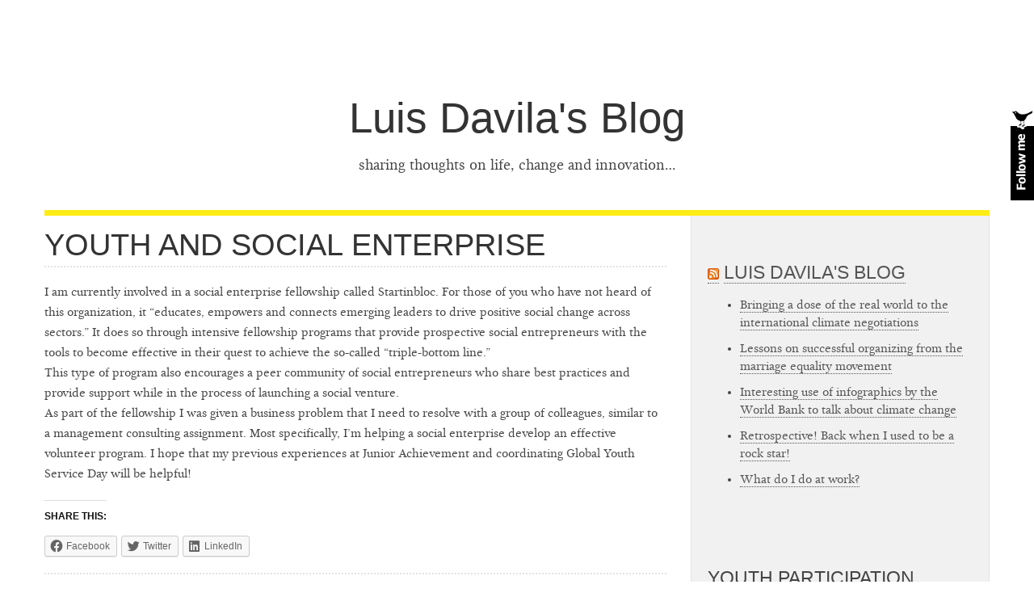

--- FILE ---
content_type: text/html; charset=UTF-8
request_url: https://luis-davila.com/?cat=10
body_size: 5433
content:
<!DOCTYPE html>
<html>
<head>
	<meta charset="UTF-8">
	
	<meta name="viewport" content="width=device-width; initial-scale=1.0" />
	<link rel="profile" href="http://gmpg.org/xfn/11" />
	<link rel="pingback" href="https://luis-davila.com/xmlrpc.php" />
	<link rel="stylesheet" type="text/css" href="https://luis-davila.com/wp-content/themes/Tethered_theme/style.css" >
	
		<!-- All in One SEO 4.8.7 - aioseo.com -->
		<title>social enterprise - Luis Davila's Blog</title>
	<meta name="robots" content="max-image-preview:large" />
	<link rel="canonical" href="https://luis-davila.com/?cat=10" />
	<meta name="generator" content="All in One SEO (AIOSEO) 4.8.7" />
		<script type="application/ld+json" class="aioseo-schema">
			{"@context":"https:\/\/schema.org","@graph":[{"@type":"BreadcrumbList","@id":"https:\/\/luis-davila.com\/?cat=10#breadcrumblist","itemListElement":[{"@type":"ListItem","@id":"https:\/\/luis-davila.com#listItem","position":1,"name":"Home","item":"https:\/\/luis-davila.com","nextItem":{"@type":"ListItem","@id":"https:\/\/luis-davila.com\/?cat=10#listItem","name":"social enterprise"}},{"@type":"ListItem","@id":"https:\/\/luis-davila.com\/?cat=10#listItem","position":2,"name":"social enterprise","previousItem":{"@type":"ListItem","@id":"https:\/\/luis-davila.com#listItem","name":"Home"}}]},{"@type":"CollectionPage","@id":"https:\/\/luis-davila.com\/?cat=10#collectionpage","url":"https:\/\/luis-davila.com\/?cat=10","name":"social enterprise - Luis Davila's Blog","inLanguage":"en-US","isPartOf":{"@id":"https:\/\/luis-davila.com\/#website"},"breadcrumb":{"@id":"https:\/\/luis-davila.com\/?cat=10#breadcrumblist"}},{"@type":"Organization","@id":"https:\/\/luis-davila.com\/#organization","name":"Luis Davila's Blog","description":"sharing thoughts on life, change and innovation...","url":"https:\/\/luis-davila.com\/"},{"@type":"WebSite","@id":"https:\/\/luis-davila.com\/#website","url":"https:\/\/luis-davila.com\/","name":"Luis Davila's Blog","description":"sharing thoughts on life, change and innovation...","inLanguage":"en-US","publisher":{"@id":"https:\/\/luis-davila.com\/#organization"}}]}
		</script>
		<!-- All in One SEO -->

<link rel='dns-prefetch' href='//secure.gravatar.com' />
<link rel='dns-prefetch' href='//s.w.org' />
<link rel='dns-prefetch' href='//v0.wordpress.com' />
<link rel="alternate" type="application/rss+xml" title="Luis Davila&#039;s Blog &raquo; social enterprise Category Feed" href="https://luis-davila.com/?feed=rss2&#038;cat=10" />
<script type="text/javascript">
window._wpemojiSettings = {"baseUrl":"https:\/\/s.w.org\/images\/core\/emoji\/14.0.0\/72x72\/","ext":".png","svgUrl":"https:\/\/s.w.org\/images\/core\/emoji\/14.0.0\/svg\/","svgExt":".svg","source":{"concatemoji":"https:\/\/luis-davila.com\/wp-includes\/js\/wp-emoji-release.min.js?ver=6.0.3"}};
/*! This file is auto-generated */
!function(e,a,t){var n,r,o,i=a.createElement("canvas"),p=i.getContext&&i.getContext("2d");function s(e,t){var a=String.fromCharCode,e=(p.clearRect(0,0,i.width,i.height),p.fillText(a.apply(this,e),0,0),i.toDataURL());return p.clearRect(0,0,i.width,i.height),p.fillText(a.apply(this,t),0,0),e===i.toDataURL()}function c(e){var t=a.createElement("script");t.src=e,t.defer=t.type="text/javascript",a.getElementsByTagName("head")[0].appendChild(t)}for(o=Array("flag","emoji"),t.supports={everything:!0,everythingExceptFlag:!0},r=0;r<o.length;r++)t.supports[o[r]]=function(e){if(!p||!p.fillText)return!1;switch(p.textBaseline="top",p.font="600 32px Arial",e){case"flag":return s([127987,65039,8205,9895,65039],[127987,65039,8203,9895,65039])?!1:!s([55356,56826,55356,56819],[55356,56826,8203,55356,56819])&&!s([55356,57332,56128,56423,56128,56418,56128,56421,56128,56430,56128,56423,56128,56447],[55356,57332,8203,56128,56423,8203,56128,56418,8203,56128,56421,8203,56128,56430,8203,56128,56423,8203,56128,56447]);case"emoji":return!s([129777,127995,8205,129778,127999],[129777,127995,8203,129778,127999])}return!1}(o[r]),t.supports.everything=t.supports.everything&&t.supports[o[r]],"flag"!==o[r]&&(t.supports.everythingExceptFlag=t.supports.everythingExceptFlag&&t.supports[o[r]]);t.supports.everythingExceptFlag=t.supports.everythingExceptFlag&&!t.supports.flag,t.DOMReady=!1,t.readyCallback=function(){t.DOMReady=!0},t.supports.everything||(n=function(){t.readyCallback()},a.addEventListener?(a.addEventListener("DOMContentLoaded",n,!1),e.addEventListener("load",n,!1)):(e.attachEvent("onload",n),a.attachEvent("onreadystatechange",function(){"complete"===a.readyState&&t.readyCallback()})),(e=t.source||{}).concatemoji?c(e.concatemoji):e.wpemoji&&e.twemoji&&(c(e.twemoji),c(e.wpemoji)))}(window,document,window._wpemojiSettings);
</script>
<style type="text/css">
img.wp-smiley,
img.emoji {
	display: inline !important;
	border: none !important;
	box-shadow: none !important;
	height: 1em !important;
	width: 1em !important;
	margin: 0 0.07em !important;
	vertical-align: -0.1em !important;
	background: none !important;
	padding: 0 !important;
}
</style>
	<link rel='stylesheet' id='wp-block-library-css'  href='https://luis-davila.com/wp-includes/css/dist/block-library/style.min.css?ver=6.0.3' type='text/css' media='all' />
<style id='wp-block-library-inline-css' type='text/css'>
.has-text-align-justify{text-align:justify;}
</style>
<link rel='stylesheet' id='mediaelement-css'  href='https://luis-davila.com/wp-includes/js/mediaelement/mediaelementplayer-legacy.min.css?ver=4.2.16' type='text/css' media='all' />
<link rel='stylesheet' id='wp-mediaelement-css'  href='https://luis-davila.com/wp-includes/js/mediaelement/wp-mediaelement.min.css?ver=6.0.3' type='text/css' media='all' />
<style id='global-styles-inline-css' type='text/css'>
body{--wp--preset--color--black: #000000;--wp--preset--color--cyan-bluish-gray: #abb8c3;--wp--preset--color--white: #ffffff;--wp--preset--color--pale-pink: #f78da7;--wp--preset--color--vivid-red: #cf2e2e;--wp--preset--color--luminous-vivid-orange: #ff6900;--wp--preset--color--luminous-vivid-amber: #fcb900;--wp--preset--color--light-green-cyan: #7bdcb5;--wp--preset--color--vivid-green-cyan: #00d084;--wp--preset--color--pale-cyan-blue: #8ed1fc;--wp--preset--color--vivid-cyan-blue: #0693e3;--wp--preset--color--vivid-purple: #9b51e0;--wp--preset--gradient--vivid-cyan-blue-to-vivid-purple: linear-gradient(135deg,rgba(6,147,227,1) 0%,rgb(155,81,224) 100%);--wp--preset--gradient--light-green-cyan-to-vivid-green-cyan: linear-gradient(135deg,rgb(122,220,180) 0%,rgb(0,208,130) 100%);--wp--preset--gradient--luminous-vivid-amber-to-luminous-vivid-orange: linear-gradient(135deg,rgba(252,185,0,1) 0%,rgba(255,105,0,1) 100%);--wp--preset--gradient--luminous-vivid-orange-to-vivid-red: linear-gradient(135deg,rgba(255,105,0,1) 0%,rgb(207,46,46) 100%);--wp--preset--gradient--very-light-gray-to-cyan-bluish-gray: linear-gradient(135deg,rgb(238,238,238) 0%,rgb(169,184,195) 100%);--wp--preset--gradient--cool-to-warm-spectrum: linear-gradient(135deg,rgb(74,234,220) 0%,rgb(151,120,209) 20%,rgb(207,42,186) 40%,rgb(238,44,130) 60%,rgb(251,105,98) 80%,rgb(254,248,76) 100%);--wp--preset--gradient--blush-light-purple: linear-gradient(135deg,rgb(255,206,236) 0%,rgb(152,150,240) 100%);--wp--preset--gradient--blush-bordeaux: linear-gradient(135deg,rgb(254,205,165) 0%,rgb(254,45,45) 50%,rgb(107,0,62) 100%);--wp--preset--gradient--luminous-dusk: linear-gradient(135deg,rgb(255,203,112) 0%,rgb(199,81,192) 50%,rgb(65,88,208) 100%);--wp--preset--gradient--pale-ocean: linear-gradient(135deg,rgb(255,245,203) 0%,rgb(182,227,212) 50%,rgb(51,167,181) 100%);--wp--preset--gradient--electric-grass: linear-gradient(135deg,rgb(202,248,128) 0%,rgb(113,206,126) 100%);--wp--preset--gradient--midnight: linear-gradient(135deg,rgb(2,3,129) 0%,rgb(40,116,252) 100%);--wp--preset--duotone--dark-grayscale: url('#wp-duotone-dark-grayscale');--wp--preset--duotone--grayscale: url('#wp-duotone-grayscale');--wp--preset--duotone--purple-yellow: url('#wp-duotone-purple-yellow');--wp--preset--duotone--blue-red: url('#wp-duotone-blue-red');--wp--preset--duotone--midnight: url('#wp-duotone-midnight');--wp--preset--duotone--magenta-yellow: url('#wp-duotone-magenta-yellow');--wp--preset--duotone--purple-green: url('#wp-duotone-purple-green');--wp--preset--duotone--blue-orange: url('#wp-duotone-blue-orange');--wp--preset--font-size--small: 13px;--wp--preset--font-size--medium: 20px;--wp--preset--font-size--large: 36px;--wp--preset--font-size--x-large: 42px;}.has-black-color{color: var(--wp--preset--color--black) !important;}.has-cyan-bluish-gray-color{color: var(--wp--preset--color--cyan-bluish-gray) !important;}.has-white-color{color: var(--wp--preset--color--white) !important;}.has-pale-pink-color{color: var(--wp--preset--color--pale-pink) !important;}.has-vivid-red-color{color: var(--wp--preset--color--vivid-red) !important;}.has-luminous-vivid-orange-color{color: var(--wp--preset--color--luminous-vivid-orange) !important;}.has-luminous-vivid-amber-color{color: var(--wp--preset--color--luminous-vivid-amber) !important;}.has-light-green-cyan-color{color: var(--wp--preset--color--light-green-cyan) !important;}.has-vivid-green-cyan-color{color: var(--wp--preset--color--vivid-green-cyan) !important;}.has-pale-cyan-blue-color{color: var(--wp--preset--color--pale-cyan-blue) !important;}.has-vivid-cyan-blue-color{color: var(--wp--preset--color--vivid-cyan-blue) !important;}.has-vivid-purple-color{color: var(--wp--preset--color--vivid-purple) !important;}.has-black-background-color{background-color: var(--wp--preset--color--black) !important;}.has-cyan-bluish-gray-background-color{background-color: var(--wp--preset--color--cyan-bluish-gray) !important;}.has-white-background-color{background-color: var(--wp--preset--color--white) !important;}.has-pale-pink-background-color{background-color: var(--wp--preset--color--pale-pink) !important;}.has-vivid-red-background-color{background-color: var(--wp--preset--color--vivid-red) !important;}.has-luminous-vivid-orange-background-color{background-color: var(--wp--preset--color--luminous-vivid-orange) !important;}.has-luminous-vivid-amber-background-color{background-color: var(--wp--preset--color--luminous-vivid-amber) !important;}.has-light-green-cyan-background-color{background-color: var(--wp--preset--color--light-green-cyan) !important;}.has-vivid-green-cyan-background-color{background-color: var(--wp--preset--color--vivid-green-cyan) !important;}.has-pale-cyan-blue-background-color{background-color: var(--wp--preset--color--pale-cyan-blue) !important;}.has-vivid-cyan-blue-background-color{background-color: var(--wp--preset--color--vivid-cyan-blue) !important;}.has-vivid-purple-background-color{background-color: var(--wp--preset--color--vivid-purple) !important;}.has-black-border-color{border-color: var(--wp--preset--color--black) !important;}.has-cyan-bluish-gray-border-color{border-color: var(--wp--preset--color--cyan-bluish-gray) !important;}.has-white-border-color{border-color: var(--wp--preset--color--white) !important;}.has-pale-pink-border-color{border-color: var(--wp--preset--color--pale-pink) !important;}.has-vivid-red-border-color{border-color: var(--wp--preset--color--vivid-red) !important;}.has-luminous-vivid-orange-border-color{border-color: var(--wp--preset--color--luminous-vivid-orange) !important;}.has-luminous-vivid-amber-border-color{border-color: var(--wp--preset--color--luminous-vivid-amber) !important;}.has-light-green-cyan-border-color{border-color: var(--wp--preset--color--light-green-cyan) !important;}.has-vivid-green-cyan-border-color{border-color: var(--wp--preset--color--vivid-green-cyan) !important;}.has-pale-cyan-blue-border-color{border-color: var(--wp--preset--color--pale-cyan-blue) !important;}.has-vivid-cyan-blue-border-color{border-color: var(--wp--preset--color--vivid-cyan-blue) !important;}.has-vivid-purple-border-color{border-color: var(--wp--preset--color--vivid-purple) !important;}.has-vivid-cyan-blue-to-vivid-purple-gradient-background{background: var(--wp--preset--gradient--vivid-cyan-blue-to-vivid-purple) !important;}.has-light-green-cyan-to-vivid-green-cyan-gradient-background{background: var(--wp--preset--gradient--light-green-cyan-to-vivid-green-cyan) !important;}.has-luminous-vivid-amber-to-luminous-vivid-orange-gradient-background{background: var(--wp--preset--gradient--luminous-vivid-amber-to-luminous-vivid-orange) !important;}.has-luminous-vivid-orange-to-vivid-red-gradient-background{background: var(--wp--preset--gradient--luminous-vivid-orange-to-vivid-red) !important;}.has-very-light-gray-to-cyan-bluish-gray-gradient-background{background: var(--wp--preset--gradient--very-light-gray-to-cyan-bluish-gray) !important;}.has-cool-to-warm-spectrum-gradient-background{background: var(--wp--preset--gradient--cool-to-warm-spectrum) !important;}.has-blush-light-purple-gradient-background{background: var(--wp--preset--gradient--blush-light-purple) !important;}.has-blush-bordeaux-gradient-background{background: var(--wp--preset--gradient--blush-bordeaux) !important;}.has-luminous-dusk-gradient-background{background: var(--wp--preset--gradient--luminous-dusk) !important;}.has-pale-ocean-gradient-background{background: var(--wp--preset--gradient--pale-ocean) !important;}.has-electric-grass-gradient-background{background: var(--wp--preset--gradient--electric-grass) !important;}.has-midnight-gradient-background{background: var(--wp--preset--gradient--midnight) !important;}.has-small-font-size{font-size: var(--wp--preset--font-size--small) !important;}.has-medium-font-size{font-size: var(--wp--preset--font-size--medium) !important;}.has-large-font-size{font-size: var(--wp--preset--font-size--large) !important;}.has-x-large-font-size{font-size: var(--wp--preset--font-size--x-large) !important;}
</style>
<link rel='stylesheet' id='social-logos-css'  href='https://luis-davila.com/wp-content/plugins/jetpack/_inc/social-logos/social-logos.min.css?ver=11.6' type='text/css' media='all' />
<link rel='stylesheet' id='jetpack_css-css'  href='https://luis-davila.com/wp-content/plugins/jetpack/css/jetpack.css?ver=11.6' type='text/css' media='all' />
<link rel='stylesheet' id='mediaelementjs-styles-css'  href='http://luis-davila.com/wp-content/plugins/media-element-html5-video-and-audio-player/mediaelement/v4/mediaelementplayer.min.css?ver=6.0.3' type='text/css' media='all' />
<link rel='stylesheet' id='mediaelementjs-styles-legacy-css'  href='http://luis-davila.com/wp-content/plugins/media-element-html5-video-and-audio-player/mediaelement/v4/mediaelementplayer-legacy.min.css?ver=6.0.3' type='text/css' media='all' />
<script type='text/javascript' src='https://luis-davila.com/wp-includes/js/jquery/jquery.min.js?ver=3.6.0' id='jquery-core-js'></script>
<script type='text/javascript' src='https://luis-davila.com/wp-includes/js/jquery/jquery-migrate.min.js?ver=3.3.2' id='jquery-migrate-js'></script>
<script type='text/javascript' src='http://luis-davila.com/wp-content/plugins/media-element-html5-video-and-audio-player/mediaelement/v4/mediaelement-and-player.min.js?ver=4.2.8' id='mediaelementjs-scripts-js'></script>
<link rel="https://api.w.org/" href="https://luis-davila.com/index.php?rest_route=/" /><link rel="alternate" type="application/json" href="https://luis-davila.com/index.php?rest_route=/wp/v2/categories/10" /><link rel="EditURI" type="application/rsd+xml" title="RSD" href="https://luis-davila.com/xmlrpc.php?rsd" />
<link rel="wlwmanifest" type="application/wlwmanifest+xml" href="https://luis-davila.com/wp-includes/wlwmanifest.xml" /> 
<meta name="generator" content="WordPress 6.0.3" />

 		<!-- by Twitter Follow Me Box v1.1 -->
 		<script type="text/javascript">
 			//<![CDATA[
  			jQuery(document).ready(function(){
    			jQuery("body").append("<div id=\"tfmBox\"></div>");
    			jQuery("#tfmBox").css({'position' : 'fixed', 'top' : '130px', 'width' : '30px', 'height' : '119px', 'z-index' : '1000', 'cursor' : 'pointer', 'background' : '#000000 url(http://luis-davila.com/wp-content/plugins/twitter-follow-me-box/follow-me.png) no-repeat scroll left top', 'right' : '0'});
    			jQuery("#tfmBox").click(function () { 
			      window.open('http://twitter.com/davilalu/');
    			});
    		});
    		//]]>
  		</script>
		<!-- /by Twitter Follow Me Box -->
 		<style>img#wpstats{display:none}</style>
		</head>

<body  class="archive category category-social-enterprise category-10">
	<div class="container">
		<header>
			<h1><a id="site-title" title="Luis Davila&#039;s Blog" href="https://luis-davila.com/">Luis Davila&#039;s Blog</a></h1>
			<p id="site-description">sharing thoughts on life, change and innovation&#8230;</p>
			<nav role="navigation">			
					<div id="menu" class="menu"></div>
			</nav>
		</header>
		<div class="row-fluid">
<section id="content" class="span8">
	<article class="post-home">
		<h2 class="post-title"><a class="title-link" href="https://luis-davila.com/?p=7" title="Permalink to Youth and Social Enterprise" rel="bookmark">Youth and Social Enterprise</a></h2>
			<p>I am currently involved in a social enterprise fellowship called Startinbloc. For those of you who have not heard of this organization, it &#8220;educates, empowers and connects emerging leaders to drive positive social change across sectors.&#8221; It does so through intensive fellowship programs that provide prospective social entrepreneurs with the tools to become effective in their quest to achieve the so-called &#8220;triple-bottom line.&#8221;<br />
This type of program also encourages a peer community of social entrepreneurs who share best practices and provide support while in the process of launching a social venture.<br />
As part of the fellowship I was given a business problem that I need to resolve with a group of colleagues, similar to a management consulting assignment. Most specifically, I&#8217;m helping a social enterprise develop an effective volunteer program. I hope that my previous experiences at Junior Achievement and coordinating Global Youth Service Day will be helpful!</p>
<div class="sharedaddy sd-sharing-enabled"><div class="robots-nocontent sd-block sd-social sd-social-icon-text sd-sharing"><h3 class="sd-title">Share this:</h3><div class="sd-content"><ul><li class="share-facebook"><a rel="nofollow noopener noreferrer" data-shared="sharing-facebook-7" class="share-facebook sd-button share-icon" href="https://luis-davila.com/?p=7&amp;share=facebook" target="_blank" title="Click to share on Facebook" ><span>Facebook</span></a></li><li class="share-twitter"><a rel="nofollow noopener noreferrer" data-shared="sharing-twitter-7" class="share-twitter sd-button share-icon" href="https://luis-davila.com/?p=7&amp;share=twitter" target="_blank" title="Click to share on Twitter" ><span>Twitter</span></a></li><li class="share-linkedin"><a rel="nofollow noopener noreferrer" data-shared="sharing-linkedin-7" class="share-linkedin sd-button share-icon" href="https://luis-davila.com/?p=7&amp;share=linkedin" target="_blank" title="Click to share on LinkedIn" ><span>LinkedIn</span></a></li><li class="share-end"></li></ul></div></div></div>		<p class="meta">Posted by  <a class="url fn n" href="https://luis-davila.com/?author=2" title="View all posts by davilalu">davilalu</a> on <span class="published" title="2008-02-25T23:02:41-0700">February 25, 2008 | Posted in <a href="https://luis-davila.com/?cat=8" rel="category">corporate social responsibility</a>, <a href="https://luis-davila.com/?cat=9" rel="category">entrepreneurship</a>, <a href="https://luis-davila.com/?cat=10" rel="category">social enterprise</a>, <a href="https://luis-davila.com/?cat=11" rel="category">social entrepreneurship</a>, <a href="https://luis-davila.com/?cat=12" rel="category">young people</a>, <a href="https://luis-davila.com/?cat=7" rel="category">youth</a>, <a href="https://luis-davila.com/?cat=3" rel="category">Youth and Social Entrepreneurship</a> |                         <span class="comments-link"><a href="https://luis-davila.com/?p=7#comments">1 Comment</a></span>
                        </p>
	</article>
</section>
<section id="sidebar" class="span4" role="complementary">
					<div id="rss-3" class="widget widget_rss"><h3><a class="rsswidget rss-widget-feed" href="http://feeds.feedburner.com/LuisDavilasBlog"><img class="rss-widget-icon" style="border:0" width="14" height="14" src="https://luis-davila.com/wp-includes/images/rss.png" alt="RSS" loading="lazy" /></a> <a class="rsswidget rss-widget-title" href="http://luis-davila.com/">Luis Davila&#039;s Blog</a></h3><ul><li><a class='rsswidget' href='http://luis-davila.com/?p=441'>Bringing a dose of the real world to the international climate negotiations</a></li><li><a class='rsswidget' href='http://luis-davila.com/?p=418'>Lessons on successful organizing from the marriage equality movement</a></li><li><a class='rsswidget' href='http://luis-davila.com/?p=408'>Interesting use of infographics by the World Bank to talk about climate change</a></li><li><a class='rsswidget' href='http://luis-davila.com/?p=404'>Retrospective! Back when I used to be a rock star!</a></li><li><a class='rsswidget' href='http://luis-davila.com/?p=396'>What do I do at work?</a></li></ul></div><div id="linkcat-50" class="widget widget_links"><h3>Youth Participation</h3>
	<ul class='xoxo blogroll'>
<li><a href="http://www.vientos.org">Asociacion Vientos del Sur</a></li>
<li><a href="http://www.aycc.org.au">Australian Youth Climate Coalition</a></li>
<li><a href="http://www.energyactioncoalition.org">Energy Action Coalition</a></li>
<li><a href="http://youthclimate.org">International Youth Climate Movement</a></li>
<li><a href="http://itsgettinghotinhere.org">It&#039;s Getting Hot in Here</a></li>
<li><a href="http://www.takingitglobal.org">TakingITGlobal</a></li>
<li><a href="http://ukycc.org">UK Youth Climate Coalition</a></li>

	</ul>
</div>
			</section>
</div><div class="container" id="footer-container">
	<div class="row-fluid">
		<div class="span12">
			<footer class="modal-footer">
				<p>&copy; 2013 | <a href="http://www.calvinkoepke.com/themes/tethered">Tethered Theme</a> | Created by <a href="http://www.calvinkoepke.com" rel="author">Calvin Koepke</a></p>
			</footer>
		</div>
	</div>
</div>
</body>
<script>!function(d,s,id){var js,fjs=d.getElementsByTagName(s)[0];if(!d.getElementById(id)){js=d.createElement(s);js.id=id;js.src="https://platform.twitter.com/widgets.js";fjs.parentNode.insertBefore(js,fjs);}}(document,"script","twitter-wjs");</script>
<script type="text/javascript" src="https://apis.google.com/js/plusone.js"></script>
<script type="text/javascript" src="//assets.pinterest.com/js/pinit.js"></script>
</html>

--- FILE ---
content_type: text/css
request_url: https://luis-davila.com/wp-content/themes/Tethered_theme/style.css
body_size: 3086
content:
/*
Theme Name: Tethered
Theme URI: http://www.calvinkoepke.com/themes/tethered
Description: A responsive, free, minimal Wordpress theme for the avid blogger.
Author: Calvin Koepke
Author URI: http://www.calvinkoepke.com/
Version: 1.0
Tags: blogging, blog, minimal, white, two column, page templates, serif, classic, wordpress, free theme, bootstrap
License: Attribution-NonCommercial-ShareAlike 3.0 Unported
License URI: http://creativecommons.org/licenses/by-nc-sa/3.0/
*/

/*==================================TETHERED THEME INTRODUCTION==================================

Thank you for downloading this free theme! If you make any changes, make sure you back up this stylesheet before updating. If I make updates, your customizations will likely be deleted. Also, please share this free theme however you choose. Heck, even write a blog post about it. I ask that you leave attribution by leaving my name in the footer with a link to my profile. If you don't, that's okay too, but I just might cry. Thanks! 

SECTIONS (Not organized in any particular order, but this will help you skip to sections by using the 'Command (Ctrl on Windows) + F' method to navigate): 

1. Import External Stylesheets
2. Import External Fonts
3. Structure
4. Links
5. Main Typography
6. Header 
7. Navigation
8. Post
9. Sidebar
10. Captions
11. Buttons & Forms
12. Single Post
13. Comments
14. Footer
15. Viewport Modifications
16. Widget Fixes

Thats it! Hope you enjoy!



/*==================================
IMPORT EXTERNAL STYLESHEETS=========
==================================*/

@import url("css/bootstrap.min.css");
@import url("css/reset.css");

/*==================================
IMPORT EXTERNAL FONTS===============
==================================*/

@import url(http://fonts.googleapis.com/css?family=Fjalla+One);

@font-face {
    font-family: 'GandhiSerifRegular';
    src: url('fonts/GandhiSerif-Regular-webfont.eot');
    src: url('fonts/GandhiSerif-Regular-webfont.eot?#iefix') format('embedded-opentype'),
         url('fonts/GandhiSerif-Regular-webfont.woff') format('woff'),
         url('fonts/GandhiSerif-Regular-webfont.ttf') format('truetype'),
         url('fonts/GandhiSerif-Regular-webfont.svg#GandhiSerifRegular') format('svg');
    font-weight: normal;
    font-style: normal;

}

@font-face {
    font-family: 'GandhiSerifItalic';
    src: url('fonts/GandhiSerif-Italic-webfont.eot');
    src: url('fonts/GandhiSerif-Italic-webfont.eot?#iefix') format('embedded-opentype'),
         url('fonts/GandhiSerif-Italic-webfont.woff') format('woff'),
         url('fonts/GandhiSerif-Italic-webfont.ttf') format('truetype'),
         url('fonts/GandhiSerif-Italic-webfont.svg#GandhiSerifItalic') format('svg');
    font-weight: normal;
    font-style: normal;

}

@font-face {
    font-family: 'GandhiSerifBold';
    src: url('fonts/GandhiSerif-Bold-webfont.eot');
    src: url('fonts/GandhiSerif-Bold-webfont.eot?#iefix') format('embedded-opentype'),
         url('fonts/GandhiSerif-Bold-webfont.woff') format('woff'),
         url('fonts/GandhiSerif-Bold-webfont.ttf') format('truetype'),
         url('fonts/GandhiSerif-Bold-webfont.svg#GandhiSerifBold') format('svg');
    font-weight: normal;
    font-style: normal;

}

/*==================================
STRUCTURE===========================
==================================*/

.container {
	padding: 40px 40px 0 40px;
	margin-top: 40px;
	background: #fff;
}

#sidebar {
	overflow: hidden;
	background: #f1f1f1;
	border-left: 1px solid #e3e3e3;
	border-right: 1px solid #e3e3e3;
}

#landing {
	margin-top: 0;	
}

.single-nav-container {
	padding: 20px 40px 0;
	background: #fff;
	opacity: .5;
	
	-webkit-transition: all .55s ease-in-out;
	-moz-transition: all .55s ease-in-out;
    -ms-transition: all .55s ease-in-out;
    -o-transition: all .55s ease-in-out;
	transition: all .55s ease-in-out;
}

.single-nav-container:hover {
	opacity: .7;
}

.alignnone img {
	max-width: 100%;
}

/*==================================
LINKS===============================
==================================*/

a {
	color:#555;
	border-bottom: 1px dotted #555;
	text-decoration:none;
}

a:hover {
	color:#333;
	border-bottom: 1px dotted #333;
	background: #ffec15;
	text-decoration: none;
}

a:active {
	background: #333;
	color: white;
}

/*==================================
MAIN TYPOGRAPHY=====================
==================================*/

body {
	font-family: 'GandhiSerifRegular' , serif;
	color: #444;
	font-size: 15px;
	line-height: 22px;
}

strong {
	font-family: 'GandhiSerifBold', serif;
	font-weight: normal;
}

em {
    font-family: 'GandhiSerifItalic', serif;
}

p {
	line-height: 1.7em;
	margin-bottom: 20px;
}

h1,
h2,
h3,
h4,
h5,
h6 {
	font-family: 'Fjalla One', sans-serif;
	color: #111;
	font-weight: normal;
	text-transform: none;
	border-bottom: none;
	margin: 40px 0 18px;
	line-height: 1.006em;
	text-transform: uppercase;
}

h1 {
	font-size: 3.5em;
}

h2 {
	font-size: 2.5em;
}

h3 {
	font-size: 1.8em;
}

h4 {
	font-size: 1.5em;
}

h5 {
	font-size: 1.2em;
}

h6 {
	font-size: .8em;
}

blockquote {
	margin: 20px;
	border-left: 7px solid #ffec15;
	padding: 9px 20px 14px;
}

blockquote p {
	font-family: 'GandhiSerifRegular', serif; 
	color: #111;
	font-size: 1.4em;
	line-height: 1.4em;
}

ul, ol {
	margin-bottom: 20px;
	margin-left: 40px;
}

li {
	margin-bottom: 10px;
	line-height: 1.5em;
}

ul ul, ol ol {
	margin-left: 20px;
}

ul ul li, ol ol li {
	margin: 10px 0;
}

ol ol li {
	list-style: lower-latin;
}

::selection {
	background: #fff699;
	color: #333;
}

.alignright {
	display: block;
	float: right;
	margin-left: 20px;
}

.alignleft {
	display: block;
	float: left;
	margin-right: 20px;
}

.aligncenter {
	display: block;
	text-align: center;
}

/*==================================
HEADER==============================
==================================*/

header {
	padding: 0 0 20px 0;
	border-bottom: 7px solid #ffec15;
	height: auto;
}

header h1 {
	text-align: center;
	text-transform: none;
}

#site-description {
	font-size: 1.2em;
	font-weight: 100;
	text-align: center;
	/* font-style: italic; */
}

#site-title {
	color: #333;
	border-bottom: none;
}

#site-title:hover {
	color: #111;
	background: transparent;
}

/*==================================
NAVIGATION==========================
==================================*/

#single-nav a {
	color: #333;
	opacity: 1 !important;
}

#single-nav a:hover {
	background: none;
	color: black;
	border-bottom: none;
}

nav {
	font-style: italic;
	display: block;
}

nav a {
	border-bottom: none;
}

nav ul {
	text-align: center;
	margin: 0;
	display: block;
}

#menu li ul.sub-menu {
	display: none;
}

#menu li:hover ul.sub-menu {
	position: absolute;
	background: #f1f1f1;
	display: block;
	border-top: 3px solid #333;
}

#menu li:hover ul.sub-menu li {
	display: block;
	text-align: left;
	border-right: none;
}

#menu li:hover ul.sub-menu ul {
	display: none;
	text-align: left;
}

#menu li:hover ul.sub-menu li:hover ul {
       position: absolute;
	width: 100%;
	display: block;
	left: 100%;
	margin-top: -38px;
	border: 1px solid #e3e3e3;
	border-top: 3px solid #333;
}

nav li {
	display: inline-block;
	padding: 0 10px;
	border-right: 1px solid #e3e3e3;
}

nav li:last-child {
	border-right: none;
}

.nav-below {
	padding-top: 10px;
}

/*==================================
POST================================
==================================*/

.post-landing {
	margin-top: 20px;	
}

.post-title {
	border-bottom: 2px dotted #e3e3e3;
	line-height: 1.4em;
	text-transform: uppercase;
}

.title-link {
	color: #333;
	border-bottom: none;
}

.title-link:hover {
	background: transparent;
	border-bottom: none;
	color: black;
}

article img {	
	margin-bottom: 20px;
}

article .alignnone .wp-caption-text {
	margin-bottom: 20px;
}

article alignleft {
	margin-right: 20px;
	margin-bottom: 0;
}

article h3 {
	padding-bottom: 5px;
}

.meta {
	font-size: .8em;
	padding-top: 10px;
	padding-left: 0 !important;
	border-top: 2px dotted #e3e3e3;
}

.post-home .meta {
	padding-bottom: 10px;
	border-bottom: 2px dotted #e3e3e3;
}

.post-home:first-of-type {
	border-top: none;
	margin-top: 0;
}

.post-home {
	margin-top: 70px;
	border-top: 7px solid #ffec15;
}

.post-home .post-title {
	margin-top: 10px;
}

#post-single {
	padding-top: 20px;
}

/*==================================
SIDEBAR=============================
==================================*/

#sidebar h3 {
	text-transform: uppercase;
	color: #444;
	font-size: 1.5em;
}

.widget {
	padding: 20px;
}

.sidebar-single {
	opacity: .5;
	
	-webkit-transition: all .55s ease-in-out;
		-moz-transition: all .55s ease-in-out;
        -ms-transition: all .55s ease-in-out;
        -o-transition: all .55s ease-in-out;
		transition: all .55s ease-in-out;
}

.sidebar-single:hover {
	opacity: 1;
}

/*==================================
CAPTIONS============================
==================================*/

.wp-caption {
	width: auto !important;
}

.wp-caption-text {
	margin-top: -20px;
	margin-bottom: 0;
	padding: 5px 0;
	background: #f1f1f1;
	text-align: center;
	font-size: .8em;
	font-style: italic;
	border: 1px solid #e3e3e3;
	border-top: none;
}

.wp-caption img {
	max-width: 100%;
	padding-bottom: 0;
}

/*==================================
BUTTONS & FORMS=====================
==================================*/

input[type="submit"], input[type="button"], input[type="reset"], .btn {
	padding: 6px 10px;
	padding: 0.428571429rem 0.714285714rem;
	font-size: 1em;
	line-height: 1.428571429;
	font-weight: normal;
	color: #111;
	background-color: #e6e6e6;
	background-repeat: repeat-x;
	background-image: -moz-linear-gradient(top, #f4f4f4, #e6e6e6);
	background-image: -ms-linear-gradient(top, #f4f4f4, #e6e6e6);
	background-image: -webkit-linear-gradient(top, #f4f4f4, #e6e6e6);
	background-image: -o-linear-gradient(top, #f4f4f4, #e6e6e6);
	background-image: linear-gradient(top, #f4f4f4, #e6e6e6);
	border: 1px solid #d2d2d2;
	border-radius: 3px;
	box-shadow: 0 1px 2px rgba(64, 64, 64, 0.1);
}

input[type="submit"]:hover, input[type="button"]:hover, input[type="reset"]:hover, .btn:hover {
	color: #111;
	background-color: #ffec15;
	background-repeat: repeat-x;
	background-image: -moz-linear-gradient(top, #f9f9f9, #ebebeb);
	background-image: -ms-linear-gradient(top, #f9f9f9, #ebebeb);
	background-image: -webkit-linear-gradient(top, #f9f9f9, #ebebeb);
	background-image: -o-linear-gradient(top, #f9f9f9, #ebebeb);
	background-image: linear-gradient(top, #f9f9f9, #ebebeb);
}

input, textarea {
	border: 1px solid #ccc;
	border-radius: 3px;
	font-family: inherit;
	padding: 6px;
	padding: 0.428571429em;
}

/*===============CONTACT FORM */

.contact-form {
	width: 760px;
}

.contact-form label {
	font-weight: 700;
	text-transform: uppercase;
}

.contact-form label span {
	text-transform: none;
	padding-left: 10px;
	font-size: .8em;
	font-weight: 300;
	font-style: italic;
}

.contact-form input, .contact-form textarea {
	margin-top: 10px;
	margin-bottom: 25px;
	width: 100%;
}

.contact-submit input {
	width: inherit;
}

/*==================================
SINGLE POST=========================
==================================*/

.single-post-title {
	line-height: 1.4em;
	text-transform: uppercase;
	border-bottom: 7px solid #333;
}

.single-post-title h1 {
	margin: 20px 0 -7px	
}

.single-post-title .meta {
	border-top: none;
	text-transform: none;
	font-size: .8em;
	margin-top: 0;
	font-style: italic;
}

abbr[title], abbr[data-original-title] {
	border-bottom: none;
}

/*==================================
COMMENTS============================
==================================*/

#comments-wrap {
	border-top: 3px solid #333;
	padding-top: 20px;
}

#respond, .commentlist {
	padding: 20px 0;
	margin-top: 20px;
}

.commentlist {
	margin-left: 0;
}

.comment {
	list-style: none;
	margin-left: 0;
}

.comment-body {
	font-weight: 100;	
	border: 1px solid #dadada;
	padding: 10px;
	margin-bottom: 20px;
}

.comment-body p {
	padding: 10px;
	margin-bottom: 0;
}

.comment-meta {
	font-size: .8em;
	text-align: right;
	position: relative;
	top: -100%;
}

.comment-author {
	border-bottom: 3px solid #333;
	padding-bottom: 10px;
	margin-bottom: 10px;
}

.commentlist > li.bypostauthor {
	border-left: 7px solid #ffec15;
}

.commentlist .children > li.bypostauthor > div {
	border-left: 7px solid #ffec15;
}

.reply {
	text-align: right;
}

#commentform textarea {
	width: 100%;
}

#commentform {
	width: auto;
}

/*==================================
FOOTER==============================
==================================*/

#footer-container {
	margin-top: 0;
	padding: 0;
	border-top: 3px solid #333;
}

footer {
	font-size: .8em;
	color: #888;
}

footer p {
	margin-bottom: 0;
}

.modal-footer {
	padding: 14px 15px 15px;
	margin-bottom: 0;
	text-align: left;
	background: #f1f1f1;
	border-top: none;
}

/*==================================
VIEWPORT MODIFICATIONS==============
==================================*/

@media (min-width: 768px) and (max-width: 979px) {
	.container {
		padding: 0;
	}
	
	body {
		background: #fff !important;
	}
	
	.wp-caption-text {
		width: auto !important;
	}
}

@media (max-width: 480px) {
	.container {
		padding: 0;
	}
	
	body {
		background: #fff !important;
	}

	.wp-caption {
		width: 100% !important;
		margin-bottom: 20px;
	}
	
	.wp-caption-text {
		width: auto !important;
	}
	
	.wp-caption img {
		width: 100%;
	}

}

/*==================================
WIDGET FIXES========================
==================================*/

#searchform label {
	display: none;
}

#wpstats { 
	display: none;
}

--- FILE ---
content_type: text/css
request_url: https://luis-davila.com/wp-content/themes/Tethered_theme/css/reset.css
body_size: 10373
content:
  


<!DOCTYPE html>
<html>
  <head prefix="og: http://ogp.me/ns# fb: http://ogp.me/ns/fb# githubog: http://ogp.me/ns/fb/githubog#">
    <meta charset='utf-8'>
    <meta http-equiv="X-UA-Compatible" content="IE=edge">
        <title>starkers/css/reset.css at master · viewportindustries/starkers</title>
    <link rel="search" type="application/opensearchdescription+xml" href="/opensearch.xml" title="GitHub" />
    <link rel="fluid-icon" href="https://github.com/fluidicon.png" title="GitHub" />
    <link rel="apple-touch-icon-precomposed" sizes="57x57" href="apple-touch-icon-114.png" />
    <link rel="apple-touch-icon-precomposed" sizes="114x114" href="apple-touch-icon-114.png" />
    <link rel="apple-touch-icon-precomposed" sizes="72x72" href="apple-touch-icon-144.png" />
    <link rel="apple-touch-icon-precomposed" sizes="144x144" href="apple-touch-icon-144.png" />
    <link rel="logo" type="image/svg" href="http://github-media-downloads.s3.amazonaws.com/github-logo.svg" />
    <meta name="msapplication-TileImage" content="/windows-tile.png">
    <meta name="msapplication-TileColor" content="#ffffff">

    
    
    <link rel="icon" type="image/x-icon" href="/favicon.ico" />

    <meta content="authenticity_token" name="csrf-param" />
<meta content="lNTNZpRbXFCzwQ4tlymq2VgiWy6YWfxOOcObywDd6JM=" name="csrf-token" />

    <link href="https://a248.e.akamai.net/assets.github.com/assets/github-2cc00d0d3118fa5d35135cc56fe1a0c14611b069.css" media="screen" rel="stylesheet" type="text/css" />
    <link href="https://a248.e.akamai.net/assets.github.com/assets/github2-51b9072e946bbf41f065de13b1579268fde9b919.css" media="screen" rel="stylesheet" type="text/css" />
    


        <script src="https://a248.e.akamai.net/assets.github.com/assets/frameworks-995182d02a0effa06cdc51e33fe6e729014a3c91.js" type="text/javascript"></script>
      <script src="https://a248.e.akamai.net/assets.github.com/assets/github-3b024c3282e8b169931c5fe18f45c240cd672a97.js" type="text/javascript"></script>
      

        <link rel='permalink' href='/viewportindustries/starkers/blob/2e1ac74f3b00699d31b91e73d0ae932200e006d4/css/reset.css'>
    <meta property="og:title" content="starkers"/>
    <meta property="og:type" content="githubog:gitrepository"/>
    <meta property="og:url" content="https://github.com/viewportindustries/starkers"/>
    <meta property="og:image" content="https://secure.gravatar.com/avatar/9fbc9da659f05786b9134758f3ae01bf?s=420&amp;d=https://a248.e.akamai.net/assets.github.com%2Fimages%2Fgravatars%2Fgravatar-user-420.png"/>
    <meta property="og:site_name" content="GitHub"/>
    <meta property="og:description" content="Starkers WordPress Theme. Contribute to starkers development by creating an account on GitHub."/>
    <meta property="twitter:card" content="summary"/>
    <meta property="twitter:site" content="@GitHub">
    <meta property="twitter:title" content="viewportindustries/starkers"/>

    <meta name="description" content="Starkers WordPress Theme. Contribute to starkers development by creating an account on GitHub." />

  <link href="https://github.com/viewportindustries/starkers/commits/master.atom" rel="alternate" title="Recent Commits to starkers:master" type="application/atom+xml" />

  </head>


  <body class="logged_in page-blob macintosh vis-public env-production ">
    <div id="wrapper">

      

      

      


        <div class="header header-logged-in true">
          <div class="container clearfix">

            <a class="header-logo-blacktocat" href="https://github.com/">
  <span class="mega-icon mega-icon-blacktocat"></span>
</a>

            <div class="divider-vertical"></div>

              <a href="/notifications" class="notification-indicator tooltipped downwards" title="You have no unread notifications">
    <span class="mail-status all-read"></span>
  </a>
  <div class="divider-vertical"></div>


              <div class="topsearch command-bar-activated ">
  <form accept-charset="UTF-8" action="/search" class="command_bar_form" id="top_search_form" method="get">
  <a href="/search/advanced" class="advanced-search-icon tooltipped downwards command-bar-search" id="advanced_search" title="Advanced search"><span class="mini-icon mini-icon-advanced-search "></span></a>

  <input type="text" name="q" id="command-bar" placeholder="Search or type a command" tabindex="1" data-username="calvinkoepke" autocapitalize="off">

  <span class="mini-icon help tooltipped downwards" title="Show command bar help">
    <span class="mini-icon mini-icon-help"></span>
  </span>

  <input type="hidden" name="ref" value="commandbar">

  <div class="divider-vertical"></div>
</form>
  <ul class="top-nav">
      <li class="explore"><a href="https://github.com/explore">Explore</a></li>
      <li><a href="https://gist.github.com">Gist</a></li>
      <li><a href="/blog">Blog</a></li>
    <li><a href="http://help.github.com">Help</a></li>
  </ul>
</div>


            

  
    <ul id="user-links">
      <li>
        <a href="https://github.com/calvinkoepke" class="name">
          <img height="20" src="https://secure.gravatar.com/avatar/c4e7524abdec288e00e23dc1d15f91d7?s=140&amp;d=https://a248.e.akamai.net/assets.github.com%2Fimages%2Fgravatars%2Fgravatar-user-420.png" width="20" /> calvinkoepke
        </a>
      </li>
      <li>
        <a href="/new" id="new_repo" class="tooltipped downwards" title="Create a new repo">
          <span class="mini-icon mini-icon-create"></span>
        </a>
      </li>
      <li>
        <a href="/settings/profile" id="account_settings"
          class="tooltipped downwards"
          title="Account settings ">
          <span class="mini-icon mini-icon-account-settings"></span>
        </a>
      </li>
      <li>
          <a href="/logout" data-method="post" id="logout" class="tooltipped downwards" title="Sign out">
            <span class="mini-icon mini-icon-logout"></span>
          </a>
      </li>
    </ul>



            
          </div>
        </div>


      

      


            <div class="site hfeed" itemscope itemtype="http://schema.org/WebPage">
      <div class="hentry">
        
        <div class="pagehead repohead instapaper_ignore readability-menu">
          <div class="container">
            <div class="title-actions-bar">
              


                  <ul class="pagehead-actions">

          <li class="subscription">
            <form accept-charset="UTF-8" action="/notifications/subscribe" data-autosubmit="true" data-remote="true" method="post"><div style="margin:0;padding:0;display:inline"><input name="authenticity_token" type="hidden" value="lNTNZpRbXFCzwQ4tlymq2VgiWy6YWfxOOcObywDd6JM=" /></div>  <input id="repository_id" name="repository_id" type="hidden" value="4014335" />

    <div class="select-menu js-menu-container js-select-menu">
      <span class="minibutton select-menu-button js-menu-target">
        <span class="js-select-button">
          <span class="mini-icon mini-icon-watching"></span>
          Watch
        </span>
      </span>

      <div class="select-menu-modal-holder js-menu-content">
        <div class="select-menu-modal">
          <div class="select-menu-header">
            <span class="select-menu-title">Notification status</span>
            <span class="mini-icon mini-icon-remove-close js-menu-close"></span>
          </div> <!-- /.select-menu-header -->

          <div class="select-menu-list js-navigation-container js-select-menu-pane">

            <div class="select-menu-item js-navigation-item js-navigation-target selected">
              <span class="select-menu-checkmark mini-icon mini-icon-confirm"></span>
              <div class="select-menu-item-text">
                <input checked="checked" id="do_included" name="do" type="radio" value="included" />
                <h4>Not watching</h4>
                <span class="description">You only receive notifications for discussions in which you participate or are @mentioned.</span>
                <span class="js-select-button-text hidden-select-button-text">
                  <span class="mini-icon mini-icon-watching"></span>
                  Watch
                </span>
              </div>
            </div> <!-- /.select-menu-item -->

            <div class="select-menu-item js-navigation-item js-navigation-target ">
              <span class="select-menu-checkmark mini-icon mini-icon-confirm"></span>
              <div class="select-menu-item-text">
                <input id="do_subscribed" name="do" type="radio" value="subscribed" />
                <h4>Watching</h4>
                <span class="description">You receive notifications for all discussions in this repository.</span>
                <span class="js-select-button-text hidden-select-button-text">
                  <span class="mini-icon mini-icon-unwatch"></span>
                  Unwatch
                </span>
              </div>
            </div> <!-- /.select-menu-item -->

            <div class="select-menu-item js-navigation-item js-navigation-target ">
              <span class="select-menu-checkmark mini-icon mini-icon-confirm"></span>
              <div class="select-menu-item-text">
                <input id="do_ignore" name="do" type="radio" value="ignore" />
                <h4>Ignoring</h4>
                <span class="description">You do not receive any notifications for discussions in this repository.</span>
                <span class="js-select-button-text hidden-select-button-text">
                  <span class="mini-icon mini-icon-mute"></span>
                  Stop ignoring
                </span>
              </div>
            </div> <!-- /.select-menu-item -->

          </div> <!-- /.select-menu-list -->

        </div> <!-- /.select-menu-modal -->
      </div> <!-- /.select-menu-modal-holder -->
    </div> <!-- /.select-menu -->

</form>
          </li>

          <li class="js-toggler-container js-social-container starring-container ">
            <a href="/viewportindustries/starkers/unstar" class="minibutton js-toggler-target starred" data-remote="true" data-method="post" rel="nofollow">
              <span class="mini-icon mini-icon-star"></span>Unstar
            </a><a href="/viewportindustries/starkers/star" class="minibutton js-toggler-target unstarred" data-remote="true" data-method="post" rel="nofollow">
              <span class="mini-icon mini-icon-star"></span>Star
            </a><a class="social-count js-social-count" href="/viewportindustries/starkers/stargazers">405</a>
          </li>

              <li><a href="/viewportindustries/starkers/fork" class="minibutton js-toggler-target fork-button lighter" rel="nofollow" data-method="post"><span class="mini-icon mini-icon-fork"></span>Fork</a><a href="/viewportindustries/starkers/network" class="social-count">97</a>
              </li>


    </ul>

              <h1 itemscope itemtype="http://data-vocabulary.org/Breadcrumb" class="entry-title public">
                <span class="repo-label"><span>public</span></span>
                <span class="mega-icon mega-icon-public-repo"></span>
                <span class="author vcard">
                  <a href="/viewportindustries" class="url fn" itemprop="url" rel="author">
                  <span itemprop="title">viewportindustries</span>
                  </a></span> /
                <strong><a href="/viewportindustries/starkers" class="js-current-repository">starkers</a></strong>
              </h1>
            </div>

            

  <ul class="tabs">
    <li><a href="/viewportindustries/starkers" class="selected" highlight="repo_sourcerepo_downloadsrepo_commitsrepo_tagsrepo_branches">Code</a></li>
    <li><a href="/viewportindustries/starkers/network" highlight="repo_network">Network</a></li>
    <li><a href="/viewportindustries/starkers/pulls" highlight="repo_pulls">Pull Requests <span class='counter'>0</span></a></li>

      <li><a href="/viewportindustries/starkers/issues" highlight="repo_issues">Issues <span class='counter'>4</span></a></li>

      <li><a href="/viewportindustries/starkers/wiki" highlight="repo_wiki">Wiki</a></li>


    <li><a href="/viewportindustries/starkers/graphs" highlight="repo_graphsrepo_contributors">Graphs</a></li>


  </ul>
  
<div class="tabnav">

  <span class="tabnav-right">
    <ul class="tabnav-tabs">
          <li><a href="/viewportindustries/starkers/tags" class="tabnav-tab" highlight="repo_tags">Tags <span class="counter blank">0</span></a></li>
    </ul>
    
  </span>

  <div class="tabnav-widget scope">


    <div class="select-menu js-menu-container js-select-menu js-branch-menu">
      <a class="minibutton select-menu-button js-menu-target" data-hotkey="w" data-ref="master">
        <span class="mini-icon mini-icon-branch"></span>
        <i>branch:</i>
        <span class="js-select-button">master</span>
      </a>

      <div class="select-menu-modal-holder js-menu-content js-navigation-container js-select-menu-pane">

        <div class="select-menu-modal js-select-menu-pane">
          <div class="select-menu-header">
            <span class="select-menu-title">Switch branches/tags</span>
            <span class="mini-icon mini-icon-remove-close js-menu-close"></span>
          </div> <!-- /.select-menu-header -->

          <div class="select-menu-filters">
            <div class="select-menu-text-filter">
              <input type="text" id="commitish-filter-field" class="js-select-menu-text-filter js-filterable-field js-navigation-enable" placeholder="Filter branches/tags">
            </div> <!-- /.select-menu-text-filter -->
            <div class="select-menu-tabs">
              <ul>
                <li class="select-menu-tab">
                  <a href="#" data-filter="branches" class="js-select-menu-tab selected">Branches</a>
                </li>
                <li class="select-menu-tab">
                  <a href="#" data-filter="tags" class="js-select-menu-tab">Tags</a>
                </li>
              </ul>
            </div><!-- /.select-menu-tabs -->
          </div><!-- /.select-menu-filters -->

          <div class="select-menu-list js-filter-tab js-filter-branches css-truncate" data-filterable-for="commitish-filter-field" data-filterable-type="substring">



              <div class="select-menu-item js-navigation-item js-navigation-target ">
                <span class="select-menu-checkmark mini-icon mini-icon-confirm"></span>
                <a href="/viewportindustries/starkers/blob/3.0/css/reset.css" class="js-navigation-open select-menu-item-text js-select-button-text css-truncate-target" data-name="3.0" rel="nofollow" title="3.0">3.0</a>
              </div> <!-- /.select-menu-item -->

              <div class="select-menu-item js-navigation-item js-navigation-target selected">
                <span class="select-menu-checkmark mini-icon mini-icon-confirm"></span>
                <a href="/viewportindustries/starkers/blob/master/css/reset.css" class="js-navigation-open select-menu-item-text js-select-button-text css-truncate-target" data-name="master" rel="nofollow" title="master">master</a>
              </div> <!-- /.select-menu-item -->

              <div class="select-menu-no-results js-not-filterable">Nothing to show</div>
          </div> <!-- /.select-menu-list -->


          <div class="select-menu-list js-filter-tab js-filter-tags css-truncate" data-filterable-for="commitish-filter-field" data-filterable-type="substring" style="display:none;">


            <div class="select-menu-no-results js-not-filterable">Nothing to show</div>

          </div> <!-- /.select-menu-list -->

        </div> <!-- /.select-menu-modal -->
      </div> <!-- /.select-menu-modal-holder -->
    </div> <!-- /.select-menu -->

  </div> <!-- /.scope -->

  <ul class="tabnav-tabs">
    <li><a href="/viewportindustries/starkers" class="selected tabnav-tab" highlight="repo_source">Files</a></li>
    <li><a href="/viewportindustries/starkers/commits/master" class="tabnav-tab" highlight="repo_commits">Commits</a></li>
    <li><a href="/viewportindustries/starkers/branches" class="tabnav-tab" highlight="repo_branches" rel="nofollow">Branches <span class="counter ">2</span></a></li>
  </ul>

</div>

  
  
  


            
          </div>
        </div><!-- /.repohead -->

        <div id="js-repo-pjax-container" class="container context-loader-container" data-pjax-container>
          


<!-- blob contrib key: blob_contributors:v21:41e1595d9b79db8a20717e392c4084e1 -->
<!-- blob contrib frag key: views10/v8/blob_contributors:v21:41e1595d9b79db8a20717e392c4084e1 -->

<div id="slider">
    <div class="frame-meta">

      <p title="This is a placeholder element" class="js-history-link-replace hidden"></p>
      <div class="breadcrumb">
        <span class='bold'><span itemscope="" itemtype="http://data-vocabulary.org/Breadcrumb"><a href="/viewportindustries/starkers" class="js-slide-to" data-direction="back" itemscope="url"><span itemprop="title">starkers</span></a></span></span> / <span itemscope="" itemtype="http://data-vocabulary.org/Breadcrumb"><a href="/viewportindustries/starkers/tree/master/css" class="js-slide-to" data-direction="back" itemscope="url"><span itemprop="title">css</span></a></span> / <strong class="final-path">reset.css</strong> <span class="js-zeroclipboard zeroclipboard-button" data-clipboard-text="css/reset.css" data-copied-hint="copied!" title="copy to clipboard"><span class="mini-icon mini-icon-clipboard"></span></span>
      </div>

      <a href="/viewportindustries/starkers/find/master" class="js-slide-to" data-hotkey="t" style="display:none">Show File Finder</a>

        
  <div class="commit file-history-tease">
    <img class="main-avatar" height="24" src="https://secure.gravatar.com/avatar/a4fe614b0340b92772f4b551b3185303?s=140&amp;d=https://a248.e.akamai.net/assets.github.com%2Fimages%2Fgravatars%2Fgravatar-user-420.png" width="24" />
    <span class="author"><a href="/keirwhitaker" rel="author">keirwhitaker</a></span>
    <time class="js-relative-date" datetime="2012-08-08T06:23:20-07:00" title="2012-08-08 06:23:20">August 08, 2012</time>
    <div class="commit-title">
        <a href="/viewportindustries/starkers/commit/e35e528d1dd1e7237279cfb1c9f6c58085313fc8" class="message">Initial commit for Starkers by VI</a>
    </div>

    <div class="participation">
      <p class="quickstat"><a href="#blob_contributors_box" rel="facebox"><strong>1</strong> contributor</a></p>
      
    </div>
    <div id="blob_contributors_box" style="display:none">
      <h2>Users on GitHub who have contributed to this file</h2>
      <ul class="facebox-user-list">
        <li>
          <img height="24" src="https://secure.gravatar.com/avatar/a4fe614b0340b92772f4b551b3185303?s=140&amp;d=https://a248.e.akamai.net/assets.github.com%2Fimages%2Fgravatars%2Fgravatar-user-420.png" width="24" />
          <a href="/keirwhitaker">keirwhitaker</a>
        </li>
      </ul>
    </div>
  </div>


    </div><!-- ./.frame-meta -->

    <div class="frames">
      <div class="frame" data-permalink-url="/viewportindustries/starkers/blob/2e1ac74f3b00699d31b91e73d0ae932200e006d4/css/reset.css" data-title="starkers/css/reset.css at master · viewportindustries/starkers · GitHub" data-type="blob">

        <div id="files" class="bubble">
          <div class="file">
            <div class="meta">
              <div class="info">
                <span class="icon"><b class="mini-icon mini-icon-text-file"></b></span>
                <span class="mode" title="File Mode">file</span>
                  <span>179 lines (142 sloc)</span>
                <span>3.61 kb</span>
              </div>
              <div class="actions">
                <div class="button-group">
                        <a class="minibutton tooltipped leftwards"
                           title="Clicking this button will automatically fork this project so you can edit the file"
                           href="/viewportindustries/starkers/edit/master/css/reset.css"
                           data-method="post" rel="nofollow">Edit</a>
                  <a href="/viewportindustries/starkers/raw/master/css/reset.css" class="button minibutton " id="raw-url">Raw</a>
                    <a href="/viewportindustries/starkers/blame/master/css/reset.css" class="button minibutton ">Blame</a>
                  <a href="/viewportindustries/starkers/commits/master/css/reset.css" class="button minibutton " rel="nofollow">History</a>
                </div><!-- /.button-group -->
              </div><!-- /.actions -->

            </div>
                <div class="data type-css js-blob-data">
      <table cellpadding="0" cellspacing="0" class="lines">
        <tr>
          <td>
            <pre class="line_numbers"><span id="L1" rel="#L1">1</span>
<span id="L2" rel="#L2">2</span>
<span id="L3" rel="#L3">3</span>
<span id="L4" rel="#L4">4</span>
<span id="L5" rel="#L5">5</span>
<span id="L6" rel="#L6">6</span>
<span id="L7" rel="#L7">7</span>
<span id="L8" rel="#L8">8</span>
<span id="L9" rel="#L9">9</span>
<span id="L10" rel="#L10">10</span>
<span id="L11" rel="#L11">11</span>
<span id="L12" rel="#L12">12</span>
<span id="L13" rel="#L13">13</span>
<span id="L14" rel="#L14">14</span>
<span id="L15" rel="#L15">15</span>
<span id="L16" rel="#L16">16</span>
<span id="L17" rel="#L17">17</span>
<span id="L18" rel="#L18">18</span>
<span id="L19" rel="#L19">19</span>
<span id="L20" rel="#L20">20</span>
<span id="L21" rel="#L21">21</span>
<span id="L22" rel="#L22">22</span>
<span id="L23" rel="#L23">23</span>
<span id="L24" rel="#L24">24</span>
<span id="L25" rel="#L25">25</span>
<span id="L26" rel="#L26">26</span>
<span id="L27" rel="#L27">27</span>
<span id="L28" rel="#L28">28</span>
<span id="L29" rel="#L29">29</span>
<span id="L30" rel="#L30">30</span>
<span id="L31" rel="#L31">31</span>
<span id="L32" rel="#L32">32</span>
<span id="L33" rel="#L33">33</span>
<span id="L34" rel="#L34">34</span>
<span id="L35" rel="#L35">35</span>
<span id="L36" rel="#L36">36</span>
<span id="L37" rel="#L37">37</span>
<span id="L38" rel="#L38">38</span>
<span id="L39" rel="#L39">39</span>
<span id="L40" rel="#L40">40</span>
<span id="L41" rel="#L41">41</span>
<span id="L42" rel="#L42">42</span>
<span id="L43" rel="#L43">43</span>
<span id="L44" rel="#L44">44</span>
<span id="L45" rel="#L45">45</span>
<span id="L46" rel="#L46">46</span>
<span id="L47" rel="#L47">47</span>
<span id="L48" rel="#L48">48</span>
<span id="L49" rel="#L49">49</span>
<span id="L50" rel="#L50">50</span>
<span id="L51" rel="#L51">51</span>
<span id="L52" rel="#L52">52</span>
<span id="L53" rel="#L53">53</span>
<span id="L54" rel="#L54">54</span>
<span id="L55" rel="#L55">55</span>
<span id="L56" rel="#L56">56</span>
<span id="L57" rel="#L57">57</span>
<span id="L58" rel="#L58">58</span>
<span id="L59" rel="#L59">59</span>
<span id="L60" rel="#L60">60</span>
<span id="L61" rel="#L61">61</span>
<span id="L62" rel="#L62">62</span>
<span id="L63" rel="#L63">63</span>
<span id="L64" rel="#L64">64</span>
<span id="L65" rel="#L65">65</span>
<span id="L66" rel="#L66">66</span>
<span id="L67" rel="#L67">67</span>
<span id="L68" rel="#L68">68</span>
<span id="L69" rel="#L69">69</span>
<span id="L70" rel="#L70">70</span>
<span id="L71" rel="#L71">71</span>
<span id="L72" rel="#L72">72</span>
<span id="L73" rel="#L73">73</span>
<span id="L74" rel="#L74">74</span>
<span id="L75" rel="#L75">75</span>
<span id="L76" rel="#L76">76</span>
<span id="L77" rel="#L77">77</span>
<span id="L78" rel="#L78">78</span>
<span id="L79" rel="#L79">79</span>
<span id="L80" rel="#L80">80</span>
<span id="L81" rel="#L81">81</span>
<span id="L82" rel="#L82">82</span>
<span id="L83" rel="#L83">83</span>
<span id="L84" rel="#L84">84</span>
<span id="L85" rel="#L85">85</span>
<span id="L86" rel="#L86">86</span>
<span id="L87" rel="#L87">87</span>
<span id="L88" rel="#L88">88</span>
<span id="L89" rel="#L89">89</span>
<span id="L90" rel="#L90">90</span>
<span id="L91" rel="#L91">91</span>
<span id="L92" rel="#L92">92</span>
<span id="L93" rel="#L93">93</span>
<span id="L94" rel="#L94">94</span>
<span id="L95" rel="#L95">95</span>
<span id="L96" rel="#L96">96</span>
<span id="L97" rel="#L97">97</span>
<span id="L98" rel="#L98">98</span>
<span id="L99" rel="#L99">99</span>
<span id="L100" rel="#L100">100</span>
<span id="L101" rel="#L101">101</span>
<span id="L102" rel="#L102">102</span>
<span id="L103" rel="#L103">103</span>
<span id="L104" rel="#L104">104</span>
<span id="L105" rel="#L105">105</span>
<span id="L106" rel="#L106">106</span>
<span id="L107" rel="#L107">107</span>
<span id="L108" rel="#L108">108</span>
<span id="L109" rel="#L109">109</span>
<span id="L110" rel="#L110">110</span>
<span id="L111" rel="#L111">111</span>
<span id="L112" rel="#L112">112</span>
<span id="L113" rel="#L113">113</span>
<span id="L114" rel="#L114">114</span>
<span id="L115" rel="#L115">115</span>
<span id="L116" rel="#L116">116</span>
<span id="L117" rel="#L117">117</span>
<span id="L118" rel="#L118">118</span>
<span id="L119" rel="#L119">119</span>
<span id="L120" rel="#L120">120</span>
<span id="L121" rel="#L121">121</span>
<span id="L122" rel="#L122">122</span>
<span id="L123" rel="#L123">123</span>
<span id="L124" rel="#L124">124</span>
<span id="L125" rel="#L125">125</span>
<span id="L126" rel="#L126">126</span>
<span id="L127" rel="#L127">127</span>
<span id="L128" rel="#L128">128</span>
<span id="L129" rel="#L129">129</span>
<span id="L130" rel="#L130">130</span>
<span id="L131" rel="#L131">131</span>
<span id="L132" rel="#L132">132</span>
<span id="L133" rel="#L133">133</span>
<span id="L134" rel="#L134">134</span>
<span id="L135" rel="#L135">135</span>
<span id="L136" rel="#L136">136</span>
<span id="L137" rel="#L137">137</span>
<span id="L138" rel="#L138">138</span>
<span id="L139" rel="#L139">139</span>
<span id="L140" rel="#L140">140</span>
<span id="L141" rel="#L141">141</span>
<span id="L142" rel="#L142">142</span>
<span id="L143" rel="#L143">143</span>
<span id="L144" rel="#L144">144</span>
<span id="L145" rel="#L145">145</span>
<span id="L146" rel="#L146">146</span>
<span id="L147" rel="#L147">147</span>
<span id="L148" rel="#L148">148</span>
<span id="L149" rel="#L149">149</span>
<span id="L150" rel="#L150">150</span>
<span id="L151" rel="#L151">151</span>
<span id="L152" rel="#L152">152</span>
<span id="L153" rel="#L153">153</span>
<span id="L154" rel="#L154">154</span>
<span id="L155" rel="#L155">155</span>
<span id="L156" rel="#L156">156</span>
<span id="L157" rel="#L157">157</span>
<span id="L158" rel="#L158">158</span>
<span id="L159" rel="#L159">159</span>
<span id="L160" rel="#L160">160</span>
<span id="L161" rel="#L161">161</span>
<span id="L162" rel="#L162">162</span>
<span id="L163" rel="#L163">163</span>
<span id="L164" rel="#L164">164</span>
<span id="L165" rel="#L165">165</span>
<span id="L166" rel="#L166">166</span>
<span id="L167" rel="#L167">167</span>
<span id="L168" rel="#L168">168</span>
<span id="L169" rel="#L169">169</span>
<span id="L170" rel="#L170">170</span>
<span id="L171" rel="#L171">171</span>
<span id="L172" rel="#L172">172</span>
<span id="L173" rel="#L173">173</span>
<span id="L174" rel="#L174">174</span>
<span id="L175" rel="#L175">175</span>
<span id="L176" rel="#L176">176</span>
<span id="L177" rel="#L177">177</span>
<span id="L178" rel="#L178">178</span>
<span id="L179" rel="#L179">179</span>
</pre>
          </td>
          <td width="100%">
                  <div class="highlight"><pre><div class='line' id='LC1'><br/></div><div class='line' id='LC2'><span class="c">/**</span></div><div class='line' id='LC3'><span class="c"> * reset.css</span></div><div class='line' id='LC4'><span class="c"> *</span></div><div class='line' id='LC5'><span class="c"> * Adapted from:</span></div><div class='line' id='LC6'><span class="c"> * Normalize.css by Nicolas Gallagher and Jonathan Neal: https://github.com/necolas/normalize.css/</span></div><div class='line' id='LC7'><span class="c"> * HTML5 boilerplate: http://html5boilerplate.com/</span></div><div class='line' id='LC8'><span class="c"> * HTML5 Doctor Reset by Eric Meyer and Richard Clark: html5doctor.com/html-5-reset-stylesheet/</span></div><div class='line' id='LC9'><span class="c"> *</span></div><div class='line' id='LC10'><span class="c"> * Modified by Elliot Jay Stocks</span></div><div class='line' id='LC11'><span class="c"> */</span></div><div class='line' id='LC12'><br/></div><div class='line' id='LC13'><span class="nt">html</span><span class="o">,</span> </div><div class='line' id='LC14'><span class="nt">body</span><span class="o">,</span> </div><div class='line' id='LC15'><span class="nt">div</span><span class="o">,</span> </div><div class='line' id='LC16'><span class="nt">span</span><span class="o">,</span> </div><div class='line' id='LC17'><span class="nt">object</span><span class="o">,</span> </div><div class='line' id='LC18'><span class="nt">iframe</span><span class="o">,</span> </div><div class='line' id='LC19'><span class="nt">h1</span><span class="o">,</span> </div><div class='line' id='LC20'><span class="nt">h2</span><span class="o">,</span> </div><div class='line' id='LC21'><span class="nt">h3</span><span class="o">,</span> </div><div class='line' id='LC22'><span class="nt">h4</span><span class="o">,</span> </div><div class='line' id='LC23'><span class="nt">h5</span><span class="o">,</span> </div><div class='line' id='LC24'><span class="nt">h6</span><span class="o">,</span> </div><div class='line' id='LC25'><span class="nt">p</span><span class="o">,</span> </div><div class='line' id='LC26'><span class="nt">blockquote</span><span class="o">,</span> </div><div class='line' id='LC27'><span class="nt">pre</span><span class="o">,</span> </div><div class='line' id='LC28'><span class="nt">abbr</span><span class="o">,</span> </div><div class='line' id='LC29'><span class="nt">address</span><span class="o">,</span> </div><div class='line' id='LC30'><span class="nt">cite</span><span class="o">,</span> </div><div class='line' id='LC31'><span class="nt">code</span><span class="o">,</span> </div><div class='line' id='LC32'><span class="nt">del</span><span class="o">,</span> </div><div class='line' id='LC33'><span class="nt">dfn</span><span class="o">,</span> </div><div class='line' id='LC34'><span class="nt">em</span><span class="o">,</span> </div><div class='line' id='LC35'><span class="nt">img</span><span class="o">,</span> </div><div class='line' id='LC36'><span class="nt">ins</span><span class="o">,</span> </div><div class='line' id='LC37'><span class="nt">kbd</span><span class="o">,</span> </div><div class='line' id='LC38'><span class="nt">q</span><span class="o">,</span> </div><div class='line' id='LC39'><span class="nt">samp</span><span class="o">,</span> </div><div class='line' id='LC40'><span class="nt">small</span><span class="o">,</span> </div><div class='line' id='LC41'><span class="nt">strong</span><span class="o">,</span> </div><div class='line' id='LC42'><span class="nt">sub</span><span class="o">,</span> </div><div class='line' id='LC43'><span class="nt">sup</span><span class="o">,</span> </div><div class='line' id='LC44'><span class="nt">var</span><span class="o">,</span> </div><div class='line' id='LC45'><span class="nt">b</span><span class="o">,</span> </div><div class='line' id='LC46'><span class="nt">i</span><span class="o">,</span> </div><div class='line' id='LC47'><span class="nt">dl</span><span class="o">,</span> </div><div class='line' id='LC48'><span class="nt">dt</span><span class="o">,</span> </div><div class='line' id='LC49'><span class="nt">dd</span><span class="o">,</span> </div><div class='line' id='LC50'><span class="nt">ol</span><span class="o">,</span> </div><div class='line' id='LC51'><span class="nt">ul</span><span class="o">,</span> </div><div class='line' id='LC52'><span class="nt">li</span><span class="o">,</span> </div><div class='line' id='LC53'><span class="nt">fieldset</span><span class="o">,</span> </div><div class='line' id='LC54'><span class="nt">form</span><span class="o">,</span> </div><div class='line' id='LC55'><span class="nt">label</span><span class="o">,</span> </div><div class='line' id='LC56'><span class="nt">legend</span><span class="o">,</span> </div><div class='line' id='LC57'><span class="nt">table</span><span class="o">,</span> </div><div class='line' id='LC58'><span class="nt">caption</span><span class="o">,</span> </div><div class='line' id='LC59'><span class="nt">tbody</span><span class="o">,</span> </div><div class='line' id='LC60'><span class="nt">tfoot</span><span class="o">,</span> </div><div class='line' id='LC61'><span class="nt">thead</span><span class="o">,</span> </div><div class='line' id='LC62'><span class="nt">tr</span><span class="o">,</span> </div><div class='line' id='LC63'><span class="nt">th</span><span class="o">,</span> </div><div class='line' id='LC64'><span class="nt">td</span><span class="o">,</span> </div><div class='line' id='LC65'><span class="nt">article</span><span class="o">,</span> </div><div class='line' id='LC66'><span class="nt">aside</span><span class="o">,</span> </div><div class='line' id='LC67'><span class="nt">canvas</span><span class="o">,</span> </div><div class='line' id='LC68'><span class="nt">details</span><span class="o">,</span> </div><div class='line' id='LC69'><span class="nt">figcaption</span><span class="o">,</span> </div><div class='line' id='LC70'><span class="nt">figure</span><span class="o">,</span> </div><div class='line' id='LC71'><span class="nt">footer</span><span class="o">,</span> </div><div class='line' id='LC72'><span class="nt">header</span><span class="o">,</span> </div><div class='line' id='LC73'><span class="nt">hgroup</span><span class="o">,</span> </div><div class='line' id='LC74'><span class="nt">menu</span><span class="o">,</span> </div><div class='line' id='LC75'><span class="nt">nav</span><span class="o">,</span> </div><div class='line' id='LC76'><span class="nt">section</span><span class="o">,</span> </div><div class='line' id='LC77'><span class="nt">summary</span><span class="o">,</span> </div><div class='line' id='LC78'><span class="nt">time</span><span class="o">,</span> </div><div class='line' id='LC79'><span class="nt">mark</span><span class="o">,</span> </div><div class='line' id='LC80'><span class="nt">audio</span><span class="o">,</span> </div><div class='line' id='LC81'><span class="nt">video</span> 													<span class="p">{</span> <span class="k">margin</span><span class="o">:</span><span class="m">0</span><span class="p">;</span> <span class="k">padding</span><span class="o">:</span><span class="m">0</span><span class="p">;</span> <span class="k">border</span><span class="o">:</span><span class="m">0</span><span class="p">;</span> <span class="k">outline</span><span class="o">:</span><span class="m">0</span><span class="p">;</span> <span class="k">font-size</span><span class="o">:</span><span class="m">100</span><span class="o">%</span><span class="p">;</span> <span class="k">vertical-align</span><span class="o">:</span><span class="k">baseline</span><span class="p">;</span> <span class="k">background</span><span class="o">:</span><span class="k">transparent</span><span class="p">;</span> <span class="p">}</span>        </div><div class='line' id='LC82'><br/></div><div class='line' id='LC83'><span class="nt">article</span><span class="o">,</span> </div><div class='line' id='LC84'><span class="nt">aside</span><span class="o">,</span> </div><div class='line' id='LC85'><span class="nt">details</span><span class="o">,</span> </div><div class='line' id='LC86'><span class="nt">figcaption</span><span class="o">,</span> </div><div class='line' id='LC87'><span class="nt">figure</span><span class="o">,</span> </div><div class='line' id='LC88'><span class="nt">footer</span><span class="o">,</span> </div><div class='line' id='LC89'><span class="nt">header</span><span class="o">,</span> </div><div class='line' id='LC90'><span class="nt">hgroup</span><span class="o">,</span> </div><div class='line' id='LC91'><span class="nt">nav</span><span class="o">,</span> </div><div class='line' id='LC92'><span class="nt">section</span> 												<span class="p">{</span> <span class="k">display</span><span class="o">:</span> <span class="k">block</span><span class="p">;</span> <span class="p">}</span></div><div class='line' id='LC93'><br/></div><div class='line' id='LC94'><span class="nt">audio</span><span class="o">,</span> </div><div class='line' id='LC95'><span class="nt">canvas</span><span class="o">,</span> </div><div class='line' id='LC96'><span class="nt">video</span> 													<span class="p">{</span> <span class="k">display</span><span class="o">:</span> <span class="k">inline</span><span class="o">-</span><span class="k">block</span><span class="p">;</span> <span class="o">*</span><span class="k">display</span><span class="o">:</span> <span class="k">inline</span><span class="p">;</span> <span class="o">*</span><span class="n">zoom</span><span class="o">:</span> <span class="m">1</span><span class="p">;</span> <span class="p">}</span></div><div class='line' id='LC97'><br/></div><div class='line' id='LC98'><span class="nt">audio</span><span class="nd">:not</span><span class="o">([</span><span class="nt">controls</span><span class="o">])</span> 									<span class="p">{</span> <span class="k">display</span><span class="o">:</span> <span class="k">none</span><span class="p">;</span> <span class="p">}</span></div><div class='line' id='LC99'><br/></div><div class='line' id='LC100'><span class="o">[</span><span class="nt">hidden</span><span class="o">]</span> 												<span class="p">{</span> <span class="k">display</span><span class="o">:</span> <span class="k">none</span><span class="p">;</span> <span class="p">}</span></div><div class='line' id='LC101'><br/></div><div class='line' id='LC102'><span class="nt">html</span> 													<span class="p">{</span> <span class="k">font-size</span><span class="o">:</span> <span class="m">100</span><span class="o">%</span><span class="p">;</span> <span class="k">overflow-y</span><span class="o">:</span> <span class="k">scroll</span><span class="p">;</span> <span class="o">-</span><span class="n">webkit</span><span class="o">-</span><span class="k">text</span><span class="o">-</span><span class="k">size</span><span class="o">-</span><span class="n">adjust</span><span class="o">:</span> <span class="m">100</span><span class="o">%</span><span class="p">;</span> <span class="o">-</span><span class="n">ms</span><span class="o">-</span><span class="k">text</span><span class="o">-</span><span class="k">size</span><span class="o">-</span><span class="n">adjust</span><span class="o">:</span> <span class="m">100</span><span class="o">%</span><span class="p">;</span> <span class="p">}</span></div><div class='line' id='LC103'><br/></div><div class='line' id='LC104'><span class="nt">body</span> 													<span class="p">{</span> <span class="k">margin</span><span class="o">:</span> <span class="m">0</span><span class="p">;</span> <span class="p">}</span></div><div class='line' id='LC105'><br/></div><div class='line' id='LC106'><span class="nt">h1</span><span class="o">,</span> <span class="nt">h2</span><span class="o">,</span> <span class="nt">h3</span><span class="o">,</span> <span class="nt">h4</span><span class="o">,</span> <span class="nt">h5</span><span class="o">,</span> <span class="nt">h6</span> <span class="p">{</span> <span class="k">font-weight</span><span class="o">:</span><span class="k">normal</span><span class="p">;</span> <span class="p">}</span>          </div><div class='line' id='LC107'><br/></div><div class='line' id='LC108'><span class="nt">a</span>		 												<span class="p">{</span> <span class="k">color</span><span class="o">:</span><span class="nb">blue</span><span class="p">;</span> <span class="p">}</span></div><div class='line' id='LC109'><br/></div><div class='line' id='LC110'><span class="nt">a</span><span class="nd">:focus</span>  												<span class="p">{</span> <span class="k">outline</span><span class="o">:</span> <span class="k">thin</span> <span class="k">dotted</span><span class="p">;</span> <span class="p">}</span></div><div class='line' id='LC111'><br/></div><div class='line' id='LC112'><span class="nt">li</span>														<span class="p">{</span> <span class="k">list-style</span><span class="o">:</span><span class="k">none</span><span class="p">;</span> <span class="p">}</span></div><div class='line' id='LC113'><br/></div><div class='line' id='LC114'><span class="nt">abbr</span><span class="o">[</span><span class="nt">title</span><span class="o">]</span>  											<span class="p">{</span> <span class="k">border-bottom</span><span class="o">:</span><span class="k">none</span><span class="p">;</span> <span class="p">}</span></div><div class='line' id='LC115'><br/></div><div class='line' id='LC116'><span class="nt">b</span><span class="o">,</span> </div><div class='line' id='LC117'><span class="nt">strong</span>  												<span class="p">{</span> <span class="k">font-weight</span><span class="o">:</span> <span class="m">700</span><span class="p">;</span> <span class="p">}</span></div><div class='line' id='LC118'><br/></div><div class='line' id='LC119'><span class="nt">i</span><span class="o">,</span></div><div class='line' id='LC120'><span class="nt">em</span><span class="o">,</span></div><div class='line' id='LC121'><span class="nt">dfn</span>  													<span class="p">{</span> <span class="k">font-style</span><span class="o">:</span> <span class="k">italic</span><span class="p">;</span> <span class="p">}</span></div><div class='line' id='LC122'><br/></div><div class='line' id='LC123'><span class="nt">hr</span>  													<span class="p">{</span> <span class="k">display</span><span class="o">:</span> <span class="k">block</span><span class="p">;</span> <span class="k">height</span><span class="o">:</span> <span class="m">1px</span><span class="p">;</span> <span class="k">border</span><span class="o">:</span> <span class="m">0</span><span class="p">;</span> <span class="k">border-top</span><span class="o">:</span> <span class="m">1px</span> <span class="k">solid</span> <span class="m">#ccc</span><span class="p">;</span> <span class="k">margin</span><span class="o">:</span> <span class="m">1em</span> <span class="m">0</span><span class="p">;</span> <span class="k">padding</span><span class="o">:</span> <span class="m">0</span><span class="p">;</span> <span class="p">}</span></div><div class='line' id='LC124'><br/></div><div class='line' id='LC125'><span class="nt">ins</span>  													<span class="p">{</span> <span class="k">background</span><span class="o">:</span> <span class="m">#ff9</span><span class="p">;</span> <span class="k">color</span><span class="o">:</span> <span class="m">#000</span><span class="p">;</span> <span class="k">text-decoration</span><span class="o">:</span> <span class="k">none</span><span class="p">;</span> <span class="p">}</span></div><div class='line' id='LC126'><br/></div><div class='line' id='LC127'><span class="nt">mark</span> 	 												<span class="p">{</span> <span class="k">background</span><span class="o">:</span> <span class="m">#ff0</span><span class="p">;</span> <span class="k">color</span><span class="o">:</span> <span class="m">#000</span><span class="p">;</span> <span class="k">font-style</span><span class="o">:</span> <span class="k">italic</span><span class="p">;</span> <span class="k">font-weight</span><span class="o">:</span> <span class="k">bold</span><span class="p">;</span> <span class="p">}</span></div><div class='line' id='LC128'><br/></div><div class='line' id='LC129'><span class="nt">pre</span><span class="o">,</span> </div><div class='line' id='LC130'><span class="nt">code</span><span class="o">,</span> </div><div class='line' id='LC131'><span class="nt">kbd</span><span class="o">,</span> </div><div class='line' id='LC132'><span class="nt">samp</span>  													<span class="p">{</span> <span class="k">font-family</span><span class="o">:</span> <span class="k">monospace</span><span class="o">,</span> <span class="k">monospace</span><span class="p">;</span> <span class="n">_font</span><span class="o">-</span><span class="n">family</span><span class="o">:</span> <span class="s1">&#39;courier new&#39;</span><span class="o">,</span> <span class="k">monospace</span><span class="p">;</span> <span class="p">}</span></div><div class='line' id='LC133'><br/></div><div class='line' id='LC134'><span class="nt">pre</span>  													<span class="p">{</span> <span class="k">white-space</span><span class="o">:</span> <span class="n">pre</span><span class="p">;</span> <span class="k">white-space</span><span class="o">:</span> <span class="n">pre</span><span class="o">-</span><span class="n">wrap</span><span class="p">;</span> <span class="n">word</span><span class="o">-</span><span class="n">wrap</span><span class="o">:</span> <span class="n">break</span><span class="o">-</span><span class="n">word</span><span class="p">;</span> <span class="p">}</span></div><div class='line' id='LC135'><br/></div><div class='line' id='LC136'><span class="nt">q</span>  														<span class="p">{</span> <span class="k">quotes</span><span class="o">:</span> <span class="k">none</span><span class="p">;</span> <span class="p">}</span></div><div class='line' id='LC137'><br/></div><div class='line' id='LC138'><span class="nt">q</span><span class="nd">:before</span><span class="o">,</span> </div><div class='line' id='LC139'><span class="nt">q</span><span class="nd">:after</span>  												<span class="p">{</span> <span class="k">content</span><span class="o">:</span> <span class="s2">&quot;&quot;</span><span class="p">;</span> <span class="k">content</span><span class="o">:</span> <span class="k">none</span><span class="p">;</span> <span class="p">}</span></div><div class='line' id='LC140'><br/></div><div class='line' id='LC141'><span class="nt">small</span> 													<span class="p">{</span> <span class="k">font-size</span><span class="o">:</span> <span class="m">85</span><span class="o">%</span><span class="p">;</span> <span class="p">}</span></div><div class='line' id='LC142'><br/></div><div class='line' id='LC143'><span class="nt">sub</span><span class="o">,</span> </div><div class='line' id='LC144'><span class="nt">sup</span>  													<span class="p">{</span> <span class="k">font-size</span><span class="o">:</span> <span class="m">75</span><span class="o">%</span><span class="p">;</span> <span class="k">line-height</span><span class="o">:</span> <span class="m">0</span><span class="p">;</span> <span class="k">position</span><span class="o">:</span> <span class="k">relative</span><span class="p">;</span> <span class="k">vertical-align</span><span class="o">:</span> <span class="k">baseline</span><span class="p">;</span> <span class="p">}</span></div><div class='line' id='LC145'><br/></div><div class='line' id='LC146'><span class="nt">sup</span>  													<span class="p">{</span> <span class="k">top</span><span class="o">:</span> <span class="m">-0.5em</span><span class="p">;</span> <span class="p">}</span></div><div class='line' id='LC147'><br/></div><div class='line' id='LC148'><span class="nt">sub</span>  													<span class="p">{</span> <span class="k">bottom</span><span class="o">:</span> <span class="m">-0.25em</span><span class="p">;</span> <span class="p">}</span></div><div class='line' id='LC149'><br/></div><div class='line' id='LC150'><span class="nt">img</span>  													<span class="p">{</span> <span class="k">border</span><span class="o">:</span> <span class="m">0</span><span class="p">;</span> <span class="o">-</span><span class="n">ms</span><span class="o">-</span><span class="n">interpolation</span><span class="o">-</span><span class="n">mode</span><span class="o">:</span> <span class="n">bicubic</span><span class="p">;</span> <span class="k">vertical-align</span><span class="o">:</span> <span class="k">middle</span><span class="p">;</span> <span class="p">}</span></div><div class='line' id='LC151'><br/></div><div class='line' id='LC152'><span class="nt">label</span>  													<span class="p">{</span> <span class="k">cursor</span><span class="o">:</span> <span class="k">pointer</span><span class="p">;</span> <span class="p">}</span></div><div class='line' id='LC153'><br/></div><div class='line' id='LC154'><span class="nt">input</span><span class="o">,</span> </div><div class='line' id='LC155'><span class="nt">select</span><span class="o">,</span> </div><div class='line' id='LC156'><span class="nt">textarea</span>  												<span class="p">{</span> <span class="k">font-size</span><span class="o">:</span> <span class="m">100</span><span class="o">%</span><span class="p">;</span> <span class="k">margin</span><span class="o">:</span> <span class="m">0</span><span class="p">;</span> <span class="k">vertical-align</span><span class="o">:</span> <span class="k">baseline</span><span class="p">;</span> <span class="o">*</span><span class="k">vertical-align</span><span class="o">:</span> <span class="k">middle</span><span class="p">;</span> <span class="p">}</span></div><div class='line' id='LC157'><br/></div><div class='line' id='LC158'><span class="nt">button</span><span class="o">,</span> </div><div class='line' id='LC159'><span class="nt">input</span>  													<span class="p">{</span> <span class="k">line-height</span><span class="o">:</span> <span class="k">normal</span><span class="p">;</span> <span class="o">*</span><span class="k">overflow</span><span class="o">:</span> <span class="k">visible</span><span class="p">;</span> <span class="p">}</span></div><div class='line' id='LC160'><br/></div><div class='line' id='LC161'><span class="nt">button</span><span class="o">,</span> </div><div class='line' id='LC162'><span class="nt">input</span><span class="o">[</span><span class="nt">type</span><span class="o">=</span><span class="s2">&quot;button&quot;</span><span class="o">],</span> </div><div class='line' id='LC163'><span class="nt">input</span><span class="o">[</span><span class="nt">type</span><span class="o">=</span><span class="s2">&quot;reset&quot;</span><span class="o">],</span> </div><div class='line' id='LC164'><span class="nt">input</span><span class="o">[</span><span class="nt">type</span><span class="o">=</span><span class="s2">&quot;submit&quot;</span><span class="o">]</span> 									<span class="p">{</span> <span class="k">cursor</span><span class="o">:</span> <span class="k">pointer</span><span class="p">;</span> <span class="o">-</span><span class="n">webkit</span><span class="o">-</span><span class="n">appearance</span><span class="o">:</span> <span class="n">button</span><span class="p">;</span> <span class="p">}</span></div><div class='line' id='LC165'><br/></div><div class='line' id='LC166'><span class="nt">input</span><span class="o">[</span><span class="nt">type</span><span class="o">=</span><span class="s2">&quot;checkbox&quot;</span><span class="o">],</span> </div><div class='line' id='LC167'><span class="nt">input</span><span class="o">[</span><span class="nt">type</span><span class="o">=</span><span class="s2">&quot;radio&quot;</span><span class="o">]</span> 									<span class="p">{</span> <span class="n">box</span><span class="o">-</span><span class="n">sizing</span><span class="o">:</span> <span class="k">border</span><span class="o">-</span><span class="n">box</span><span class="p">;</span> <span class="p">}</span></div><div class='line' id='LC168'><br/></div><div class='line' id='LC169'><span class="nt">input</span><span class="o">[</span><span class="nt">type</span><span class="o">=</span><span class="s2">&quot;search&quot;</span><span class="o">]</span> 									<span class="p">{</span> <span class="o">-</span><span class="n">webkit</span><span class="o">-</span><span class="n">appearance</span><span class="o">:</span> <span class="n">textfield</span><span class="p">;</span> <span class="o">-</span><span class="n">moz</span><span class="o">-</span><span class="n">box</span><span class="o">-</span><span class="n">sizing</span><span class="o">:</span> <span class="k">content</span><span class="o">-</span><span class="n">box</span><span class="p">;</span> <span class="o">-</span><span class="n">webkit</span><span class="o">-</span><span class="n">box</span><span class="o">-</span><span class="n">sizing</span><span class="o">:</span> <span class="k">content</span><span class="o">-</span><span class="n">box</span><span class="p">;</span> <span class="n">box</span><span class="o">-</span><span class="n">sizing</span><span class="o">:</span> <span class="k">content</span><span class="o">-</span><span class="n">box</span><span class="p">;</span> <span class="p">}</span></div><div class='line' id='LC170'><span class="nt">input</span><span class="o">[</span><span class="nt">type</span><span class="o">=</span><span class="s2">&quot;search&quot;</span><span class="o">]:</span><span class="nd">:-webkit-search-decoration</span>			<span class="p">{</span> <span class="o">-</span><span class="n">webkit</span><span class="o">-</span><span class="n">appearance</span><span class="o">:</span> <span class="k">none</span><span class="p">;</span> <span class="p">}</span></div><div class='line' id='LC171'><br/></div><div class='line' id='LC172'><span class="nt">button</span><span class="o">:</span><span class="nd">:-moz-focus-inner</span><span class="o">,</span> </div><div class='line' id='LC173'><span class="nt">input</span><span class="o">:</span><span class="nd">:-moz-focus-inner</span> 								<span class="p">{</span> <span class="k">border</span><span class="o">:</span> <span class="m">0</span><span class="p">;</span> <span class="k">padding</span><span class="o">:</span> <span class="m">0</span><span class="p">;</span> <span class="p">}</span></div><div class='line' id='LC174'><br/></div><div class='line' id='LC175'><span class="nt">textarea</span>  												<span class="p">{</span> <span class="k">overflow</span><span class="o">:</span> <span class="k">auto</span><span class="p">;</span> <span class="k">vertical-align</span><span class="o">:</span> <span class="k">top</span><span class="p">;</span> <span class="n">resize</span><span class="o">:</span> <span class="n">vertical</span><span class="p">;</span> <span class="p">}</span></div><div class='line' id='LC176'><br/></div><div class='line' id='LC177'><span class="nt">table</span>  													<span class="p">{</span> <span class="k">border-collapse</span><span class="o">:</span> <span class="k">collapse</span><span class="p">;</span> <span class="k">border-spacing</span><span class="o">:</span> <span class="m">0</span><span class="p">;</span> <span class="p">}</span></div><div class='line' id='LC178'><br/></div><div class='line' id='LC179'><span class="nt">td</span>  													<span class="p">{</span> <span class="k">vertical-align</span><span class="o">:</span> <span class="k">top</span><span class="p">;</span> <span class="p">}</span></div></pre></div>
          </td>
        </tr>
      </table>
  </div>

          </div>
        </div>

        <a href="#jump-to-line" rel="facebox" data-hotkey="l" class="js-jump-to-line" style="display:none">Jump to Line</a>
        <div id="jump-to-line" style="display:none">
          <h2>Jump to Line</h2>
          <form accept-charset="UTF-8" class="js-jump-to-line-form">
            <input class="textfield js-jump-to-line-field" type="text">
            <div class="full-button">
              <button type="submit" class="button">Go</button>
            </div>
          </form>
        </div>

      </div>
    </div>
</div>

<div id="js-frame-loading-template" class="frame frame-loading large-loading-area" style="display:none;">
  <img class="js-frame-loading-spinner" src="https://a248.e.akamai.net/assets.github.com/images/spinners/octocat-spinner-128.gif?1347543525" height="64" width="64">
</div>


        </div>
      </div>
      <div class="context-overlay"></div>
    </div>

      <div id="footer-push"></div><!-- hack for sticky footer -->
    </div><!-- end of wrapper - hack for sticky footer -->

      <!-- footer -->
      <div id="footer">
  <div class="container clearfix">

      <dl class="footer_nav">
        <dt>GitHub</dt>
        <dd><a href="https://github.com/about">About us</a></dd>
        <dd><a href="https://github.com/blog">Blog</a></dd>
        <dd><a href="https://github.com/contact">Contact &amp; support</a></dd>
        <dd><a href="http://enterprise.github.com/">GitHub Enterprise</a></dd>
        <dd><a href="http://status.github.com/">Site status</a></dd>
      </dl>

      <dl class="footer_nav">
        <dt>Applications</dt>
        <dd><a href="http://mac.github.com/">GitHub for Mac</a></dd>
        <dd><a href="http://windows.github.com/">GitHub for Windows</a></dd>
        <dd><a href="http://eclipse.github.com/">GitHub for Eclipse</a></dd>
        <dd><a href="http://mobile.github.com/">GitHub mobile apps</a></dd>
      </dl>

      <dl class="footer_nav">
        <dt>Services</dt>
        <dd><a href="http://get.gaug.es/">Gauges: Web analytics</a></dd>
        <dd><a href="http://speakerdeck.com">Speaker Deck: Presentations</a></dd>
        <dd><a href="https://gist.github.com">Gist: Code snippets</a></dd>
        <dd><a href="http://jobs.github.com/">Job board</a></dd>
      </dl>

      <dl class="footer_nav">
        <dt>Documentation</dt>
        <dd><a href="http://help.github.com/">GitHub Help</a></dd>
        <dd><a href="http://developer.github.com/">Developer API</a></dd>
        <dd><a href="http://github.github.com/github-flavored-markdown/">GitHub Flavored Markdown</a></dd>
        <dd><a href="http://pages.github.com/">GitHub Pages</a></dd>
      </dl>

      <dl class="footer_nav">
        <dt>More</dt>
        <dd><a href="http://training.github.com/">Training</a></dd>
        <dd><a href="https://github.com/edu">Students &amp; teachers</a></dd>
        <dd><a href="http://shop.github.com">The Shop</a></dd>
        <dd><a href="/plans">Plans &amp; pricing</a></dd>
        <dd><a href="http://octodex.github.com/">The Octodex</a></dd>
      </dl>

      <hr class="footer-divider">


    <p class="right">&copy; 2013 <span title="0.07838s from fe17.rs.github.com">GitHub</span> Inc. All rights reserved.</p>
    <a class="left" href="https://github.com/">
      <span class="mega-icon mega-icon-invertocat"></span>
    </a>
    <ul id="legal">
        <li><a href="https://github.com/site/terms">Terms of Service</a></li>
        <li><a href="https://github.com/site/privacy">Privacy</a></li>
        <li><a href="https://github.com/security">Security</a></li>
    </ul>

  </div><!-- /.container -->

</div><!-- /.#footer -->


    <div class="fullscreen-overlay js-fullscreen-overlay" id="fullscreen_overlay">
  <div class="fullscreen-container js-fullscreen-container">
    <div class="textarea-wrap">
      <textarea name="fullscreen-contents" id="fullscreen-contents" class="js-fullscreen-contents" placeholder="" data-suggester="fullscreen_suggester"></textarea>
          <div class="suggester-container">
              <div class="suggester fullscreen-suggester js-navigation-container" id="fullscreen_suggester"
                 data-url="/viewportindustries/starkers/suggestions/commit/2e1ac74f3b00699d31b91e73d0ae932200e006d4">
              </div>
          </div>
    </div>
  </div>
  <div class="fullscreen-sidebar">
    <a href="#" class="exit-fullscreen js-exit-fullscreen tooltipped leftwards" title="Exit Zen Mode">
      <span class="mega-icon mega-icon-normalscreen"></span>
    </a>
    <a href="#" class="theme-switcher js-theme-switcher tooltipped leftwards"
      title="Switch themes">
      <span class="mini-icon mini-icon-brightness"></span>
    </a>
  </div>
</div>


    

<div id="keyboard_shortcuts_pane" class="instapaper_ignore readability-extra" style="display:none">
  <h2>Keyboard Shortcuts <small><a href="#" class="js-see-all-keyboard-shortcuts">(see all)</a></small></h2>

  <div class="columns threecols">
    <div class="column first">
      <h3>Site wide shortcuts</h3>
      <dl class="keyboard-mappings">
        <dt>s</dt>
        <dd>Focus command bar</dd>
      </dl>
      <dl class="keyboard-mappings">
        <dt>?</dt>
        <dd>Bring up this help dialog</dd>
      </dl>
    </div><!-- /.column.first -->

    <div class="column middle" style='display:none'>
      <h3>Commit list</h3>
      <dl class="keyboard-mappings">
        <dt>j</dt>
        <dd>Move selection down</dd>
      </dl>
      <dl class="keyboard-mappings">
        <dt>k</dt>
        <dd>Move selection up</dd>
      </dl>
      <dl class="keyboard-mappings">
        <dt>c <em>or</em> o <em>or</em> enter</dt>
        <dd>Open commit</dd>
      </dl>
      <dl class="keyboard-mappings">
        <dt>y</dt>
        <dd>Expand URL to its canonical form</dd>
      </dl>
    </div><!-- /.column.first -->

    <div class="column last js-hidden-pane" style='display:none'>
      <h3>Pull request list</h3>
      <dl class="keyboard-mappings">
        <dt>j</dt>
        <dd>Move selection down</dd>
      </dl>
      <dl class="keyboard-mappings">
        <dt>k</dt>
        <dd>Move selection up</dd>
      </dl>
      <dl class="keyboard-mappings">
        <dt>o <em>or</em> enter</dt>
        <dd>Open issue</dd>
      </dl>
      <dl class="keyboard-mappings">
        <dt><span class="platform-mac">⌘</span><span class="platform-other">ctrl</span> <em>+</em> enter</dt>
        <dd>Submit comment</dd>
      </dl>
      <dl class="keyboard-mappings">
        <dt><span class="platform-mac">⌘</span><span class="platform-other">ctrl</span> <em>+</em> shift p</dt>
        <dd>Preview comment</dd>
      </dl>
      <dl class="keyboard-mappings">
        <dt><span class="platform-mac">⌘</span><span class="platform-other">ctrl</span> <em>+</em> shift l</dt>
        <dd>Go fullscreen</dd>
      </dl>
    </div><!-- /.columns.last -->

  </div><!-- /.columns.equacols -->

  <div class="js-hidden-pane" style='display:none'>
    <div class="rule"></div>

    <h3>Issues</h3>

    <div class="columns threecols">
      <div class="column first">
        <dl class="keyboard-mappings">
          <dt>j</dt>
          <dd>Move selection down</dd>
        </dl>
        <dl class="keyboard-mappings">
          <dt>k</dt>
          <dd>Move selection up</dd>
        </dl>
        <dl class="keyboard-mappings">
          <dt>x</dt>
          <dd>Toggle selection</dd>
        </dl>
        <dl class="keyboard-mappings">
          <dt>o <em>or</em> enter</dt>
          <dd>Open issue</dd>
        </dl>
        <dl class="keyboard-mappings">
          <dt><span class="platform-mac">⌘</span><span class="platform-other">ctrl</span> <em>+</em> enter</dt>
          <dd>Submit comment</dd>
        </dl>
        <dl class="keyboard-mappings">
          <dt><span class="platform-mac">⌘</span><span class="platform-other">ctrl</span> <em>+</em> shift p</dt>
          <dd>Preview comment</dd>
        </dl>
        <dl class="keyboard-mappings">
          <dt><span class="platform-mac">⌘</span><span class="platform-other">ctrl</span> <em>+</em> shift l</dt>
          <dd>Go fullscreen</dd>
        </dl>
      </div><!-- /.column.first -->
      <div class="column last">
        <dl class="keyboard-mappings">
          <dt>c</dt>
          <dd>Create issue</dd>
        </dl>
        <dl class="keyboard-mappings">
          <dt>l</dt>
          <dd>Create label</dd>
        </dl>
        <dl class="keyboard-mappings">
          <dt>i</dt>
          <dd>Back to inbox</dd>
        </dl>
        <dl class="keyboard-mappings">
          <dt>u</dt>
          <dd>Back to issues</dd>
        </dl>
        <dl class="keyboard-mappings">
          <dt>/</dt>
          <dd>Focus issues search</dd>
        </dl>
      </div>
    </div>
  </div>

  <div class="js-hidden-pane" style='display:none'>
    <div class="rule"></div>

    <h3>Issues Dashboard</h3>

    <div class="columns threecols">
      <div class="column first">
        <dl class="keyboard-mappings">
          <dt>j</dt>
          <dd>Move selection down</dd>
        </dl>
        <dl class="keyboard-mappings">
          <dt>k</dt>
          <dd>Move selection up</dd>
        </dl>
        <dl class="keyboard-mappings">
          <dt>o <em>or</em> enter</dt>
          <dd>Open issue</dd>
        </dl>
      </div><!-- /.column.first -->
    </div>
  </div>

  <div class="js-hidden-pane" style='display:none'>
    <div class="rule"></div>

    <h3>Network Graph</h3>
    <div class="columns equacols">
      <div class="column first">
        <dl class="keyboard-mappings">
          <dt><span class="badmono">←</span> <em>or</em> h</dt>
          <dd>Scroll left</dd>
        </dl>
        <dl class="keyboard-mappings">
          <dt><span class="badmono">→</span> <em>or</em> l</dt>
          <dd>Scroll right</dd>
        </dl>
        <dl class="keyboard-mappings">
          <dt><span class="badmono">↑</span> <em>or</em> k</dt>
          <dd>Scroll up</dd>
        </dl>
        <dl class="keyboard-mappings">
          <dt><span class="badmono">↓</span> <em>or</em> j</dt>
          <dd>Scroll down</dd>
        </dl>
        <dl class="keyboard-mappings">
          <dt>t</dt>
          <dd>Toggle visibility of head labels</dd>
        </dl>
      </div><!-- /.column.first -->
      <div class="column last">
        <dl class="keyboard-mappings">
          <dt>shift <span class="badmono">←</span> <em>or</em> shift h</dt>
          <dd>Scroll all the way left</dd>
        </dl>
        <dl class="keyboard-mappings">
          <dt>shift <span class="badmono">→</span> <em>or</em> shift l</dt>
          <dd>Scroll all the way right</dd>
        </dl>
        <dl class="keyboard-mappings">
          <dt>shift <span class="badmono">↑</span> <em>or</em> shift k</dt>
          <dd>Scroll all the way up</dd>
        </dl>
        <dl class="keyboard-mappings">
          <dt>shift <span class="badmono">↓</span> <em>or</em> shift j</dt>
          <dd>Scroll all the way down</dd>
        </dl>
      </div><!-- /.column.last -->
    </div>
  </div>

  <div class="js-hidden-pane" >
    <div class="rule"></div>
    <div class="columns threecols">
      <div class="column first js-hidden-pane" >
        <h3>Source Code Browsing</h3>
        <dl class="keyboard-mappings">
          <dt>t</dt>
          <dd>Activates the file finder</dd>
        </dl>
        <dl class="keyboard-mappings">
          <dt>l</dt>
          <dd>Jump to line</dd>
        </dl>
        <dl class="keyboard-mappings">
          <dt>w</dt>
          <dd>Switch branch/tag</dd>
        </dl>
        <dl class="keyboard-mappings">
          <dt>y</dt>
          <dd>Expand URL to its canonical form</dd>
        </dl>
        <dl class="keyboard-mappings">
          <dt>i</dt>
          <dd>Show/hide all inline notes</dd>
      </div>
    </div>
  </div>

  <div class="js-hidden-pane" style='display:none'>
    <div class="rule"></div>
    <div class="columns threecols">
      <div class="column first">
        <h3>Browsing Commits</h3>
        <dl class="keyboard-mappings">
          <dt><span class="platform-mac">⌘</span><span class="platform-other">ctrl</span> <em>+</em> enter</dt>
          <dd>Submit comment</dd>
        </dl>
        <dl class="keyboard-mappings">
          <dt>escape</dt>
          <dd>Close form</dd>
        </dl>
        <dl class="keyboard-mappings">
          <dt>p</dt>
          <dd>Parent commit</dd>
        </dl>
        <dl class="keyboard-mappings">
          <dt>o</dt>
          <dd>Other parent commit</dd>
        </dl>
      </div>
    </div>
  </div>

  <div class="js-hidden-pane" style='display:none'>
    <div class="rule"></div>
    <h3>Notifications</h3>

    <div class="columns threecols">
      <div class="column first">
        <dl class="keyboard-mappings">
          <dt>j</dt>
          <dd>Move selection down</dd>
        </dl>
        <dl class="keyboard-mappings">
          <dt>k</dt>
          <dd>Move selection up</dd>
        </dl>
        <dl class="keyboard-mappings">
          <dt>o <em>or</em> enter</dt>
          <dd>Open notification</dd>
        </dl>
      </div><!-- /.column.first -->

      <div class="column second">
        <dl class="keyboard-mappings">
          <dt>e <em>or</em> shift i <em>or</em> y</dt>
          <dd>Mark as read</dd>
        </dl>
        <dl class="keyboard-mappings">
          <dt>shift m</dt>
          <dd>Mute thread</dd>
        </dl>
      </div><!-- /.column.first -->
    </div>
  </div>

</div>

    <div id="markdown-help" class="instapaper_ignore readability-extra">
  <h2>Markdown Cheat Sheet</h2>

  <div class="cheatsheet-content">

  <div class="mod">
    <div class="col">
      <h3>Format Text</h3>
      <p>Headers</p>
      <pre>
# This is an &lt;h1&gt; tag
## This is an &lt;h2&gt; tag
###### This is an &lt;h6&gt; tag</pre>
     <p>Text styles</p>
     <pre>
*This text will be italic*
_This will also be italic_
**This text will be bold**
__This will also be bold__

*You **can** combine them*
</pre>
    </div>
    <div class="col">
      <h3>Lists</h3>
      <p>Unordered</p>
      <pre>
* Item 1
* Item 2
  * Item 2a
  * Item 2b</pre>
     <p>Ordered</p>
     <pre>
1. Item 1
2. Item 2
3. Item 3
   * Item 3a
   * Item 3b</pre>
    </div>
    <div class="col">
      <h3>Miscellaneous</h3>
      <p>Images</p>
      <pre>
![GitHub Logo](/images/logo.png)
Format: ![Alt Text](url)
</pre>
     <p>Links</p>
     <pre>
http://github.com - automatic!
[GitHub](http://github.com)</pre>
<p>Blockquotes</p>
     <pre>
As Kanye West said:

> We're living the future so
> the present is our past.
</pre>
    </div>
  </div>
  <div class="rule"></div>

  <h3>Code Examples in Markdown</h3>
  <div class="col">
      <p>Syntax highlighting with <a href="http://github.github.com/github-flavored-markdown/" title="GitHub Flavored Markdown" target="_blank">GFM</a></p>
      <pre>
```javascript
function fancyAlert(arg) {
  if(arg) {
    $.facebox({div:'#foo'})
  }
}
```</pre>
    </div>
    <div class="col">
      <p>Or, indent your code 4 spaces</p>
      <pre>
Here is a Python code example
without syntax highlighting:

    def foo:
      if not bar:
        return true</pre>
    </div>
    <div class="col">
      <p>Inline code for comments</p>
      <pre>
I think you should use an
`&lt;addr&gt;` element here instead.</pre>
    </div>
  </div>

  </div>
</div>


    <div id="ajax-error-message" class="flash flash-error">
      <span class="mini-icon mini-icon-exclamation"></span>
      Something went wrong with that request. Please try again.
      <a href="#" class="mini-icon mini-icon-remove-close ajax-error-dismiss"></a>
    </div>

    
    
    <span id='server_response_time' data-time='0.07990' data-host='fe17'></span>
    
  </body>
</html>

